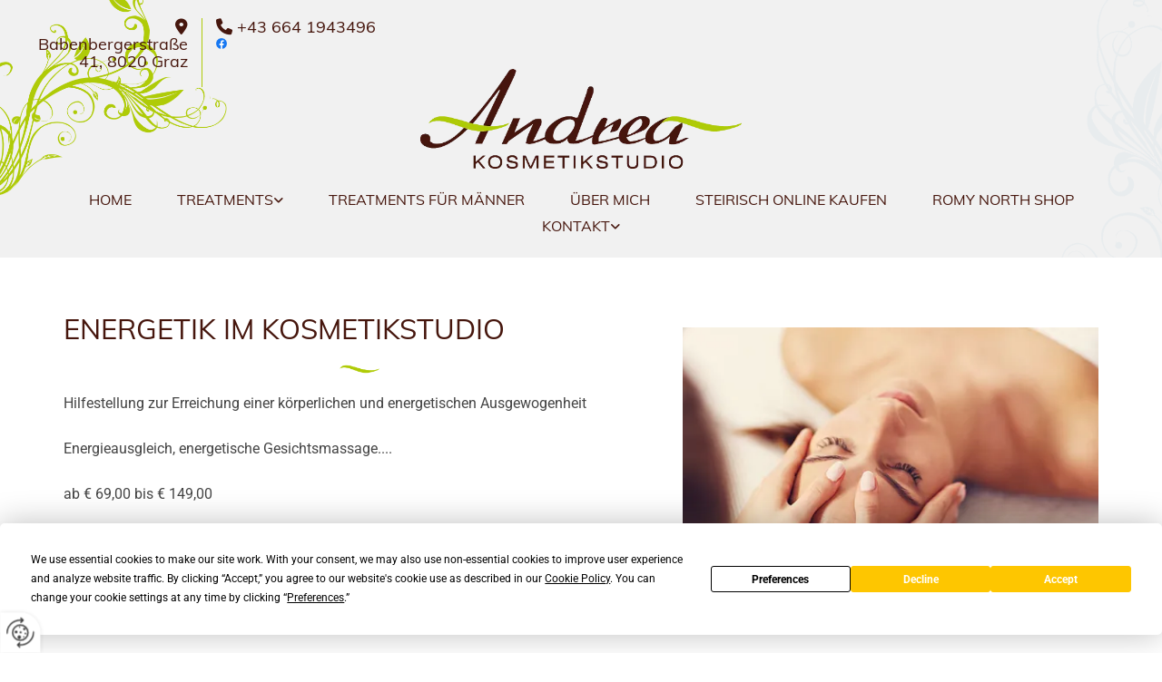

--- FILE ---
content_type: text/html; charset=UTF-8
request_url: https://www.ks-andrea.at/treatments/energetik
body_size: 6852
content:
<!DOCTYPE html> <html lang="de" data-currency="USD" data-lang="de" data-countrycode="de_DE" data-rHash="db5569cb0ceea481c9c118d35dbc0a14" dir="auto"> <head> <meta charset="UTF-8"/> <title>Energetik</title><meta name="keywords" content="Energetik, Kosmetikstudio"><meta name="description" content="Hilfestellung zur Erreichung einer körperlichen und energetischen Ausgewogenheit Energieausgleich, energetische Gesichtsmassage auf Anfrage."><meta property="og:type" content="website"><meta property="og:title" content="Energetik"><meta property="og:url" content="https://www.ks-andrea.at/treatments/energetik"><meta property="og:description" content="Hilfestellung zur Erreichung einer körperlichen und energetischen Ausgewogenheit Energieausgleich, energetische Gesichtsmassage auf Anfrage."><meta property="og:image" content="https://www.ks-andrea.at"><link rel='canonical' href='https://www.ks-andrea.at/treatments/energetik'/><meta name="viewport" content="width=device-width, initial-scale=1"> <style>.row.rowvideobg .termly-blocked-content { display: none !important; } .module.video .termly-blocked-content { width: 100% !important; } </style> <script>function onTermlyLoaded() { Termly.on("consent", (data) => { setTimeout(() => { window._monoLoader.initLibs(); const u = Object.entries(Termly.getConsentState()).some(([k, v]) => k === "performance" && v === true); if (u) { let e = document.querySelectorAll("iframe.monovideobg"); e.forEach((e) => { let o = e.getAttribute("data-src") || e.src; e.src = o + "&autoplay=1&mute=1&volume=0"; e.style.display = "block"; e.style.opacity = "1"; }); } }, 100); }); }</script> <script type="text/javascript" src="https://app.termly.io/resource-blocker/d110aae6-7f84-476a-ba7b-b20bf2352c0c?autoBlock=on" onload="onTermlyLoaded()"></script> <link rel='shortcut icon' type='image/x-icon' href='/uploads/rOX5bVE5/favicon.ico'/><link rel="preload" href="https://css-fonts.eu.extra-cdn.com/css?family=Roboto:300,500&display=swap" as="style"><link href="https://css-fonts.eu.extra-cdn.com/css?family=Roboto:300,500&display=swap" rel="stylesheet"><link rel="stylesheet" href="https://site-assets.cdnmns.com/108ab34d214b6bd35fa24bb0b75a9731/css/grids.css?1768316274365"><link rel="stylesheet" href="https://site-assets.cdnmns.com/108ab34d214b6bd35fa24bb0b75a9731/css/hcaptcha.css?1768316274365"><link rel="stylesheet" href="/assets/user-style.css?1755773947"><link rel="stylesheet" id="style_site" href="/assets/sitestyle.css?1755773947"><link rel="stylesheet" href="https://site-assets.cdnmns.com/108ab34d214b6bd35fa24bb0b75a9731/css/external-libs.css?1768316274365"><!--[if lt IE 9]><script src="https://site-assets.cdnmns.com/108ab34d214b6bd35fa24bb0b75a9731/js/html5shiv.js"></script><script src="https://site-assets.cdnmns.com/108ab34d214b6bd35fa24bb0b75a9731/js/respond.js"></script><![endif]--><script>if ('serviceWorker' in navigator){navigator.serviceWorker.getRegistrations().then(function(registrations) { for(registration in registrations) { registration.unregister(); }}); }</script><link rel="preconnect" href="https://site-assets.cdnmns.com/" crossorigin><link rel="preconnect" href="https://fonts.prod.extra-cdn.com/" crossorigin><style> #infobar { bottom: 0; top: inherit; } </style> <meta name="google-site-verification" content="MAF4HfK-0z_kJR8k5vCKyr6LVgeCzga_YvATEOK-AIs"/> <script> window.dataLayer = window.dataLayer || []; dataLayer.push({ 'envelopeID': '1183187', 'industry': '', 'customer_ua_accountID': '', 'envelopeHostname': 'www.ks-andrea.at', 'SID': '872210', 'cms': 'm' }); </script> <script> (function(w,d,s,l,i){w[l]=w[l]||[];w[l].push({ 'gtm.start': new Date().getTime(),event:'gtm.js'}); var f=d.getElementsByTagName(s)[0], j=d.createElement(s),dl=l!='dataLayer'?'&l='+l:''; j.async=true;j.src= 'https://sgtm.herold.at/gtm.js?id='+i+dl; f.parentNode.append(j,f); }) (window,document,'script','dataLayer','GTM-5M4VVMZ8'); </script> <script src='https://site-assets.cdnmns.com/108ab34d214b6bd35fa24bb0b75a9731/js/reseller/herold/herold_tracker.js'></script> <script>window.ASSETSURL='https://site-assets.cdnmns.com/108ab34d214b6bd35fa24bb0b75a9731';</script></head> <body id="p5943" data-dateformat='d/m/Y' data-socialoptin="true" data-req="socialoptin,lazyload,quicklink"> <button type="button" id="consent-banner-prefs-button" aria-label="renew-consent" onclick="displayPreferenceModal();" style="display: block;"></button> <style> button#consent-banner-prefs-button { display: none; background-color: #fff; background-image: url(/assets/css/img/herold/2ed59759c0.svg); background-size: 44px; background-repeat: no-repeat; background-position: 50%; border: none; box-sizing: border-box; cursor: pointer; padding: 9px 9px 7px 7px; outline: none; width: 64px; height: 64px; border-top-right-radius: 50%; box-shadow: 0 0 6.86px 0 rgba(0,0,0,.10196078431372549); position: fixed; bottom: 0; left: 0; z-index: 9999999; transform: scale(.7); transform-origin: bottom left; transition: all .3s ease; } button#consent-banner-prefs-button:hover { transform: scale(1); } </style> <div id="r5001" class="row designRow"> <div class="container container-fluid"><div class="col col-sm-12"> <header><div id="r5000" class="row "> <div class="container container-fluid colsStack"><div id="c2459" class="col col col-md-3 col-lg-2 col-sm-6 hidden-sm"><div id="m2560" class="module text"><p class="custom1" style="text-align: right;"><span><span class="iconfont"><span class="iconfont"></span></span></span> Babenbergerstraße 41, 8020 Graz<br><br></p></div> </div> <div id="c3887" class="col col-md-3 col-lg-2 col-sm-12"><div id="m2426" class="module text"><p class="custom1" style="text-align: left;"><span><span class="iconfont"></span></span>&nbsp;<a data-global="phone"  href="tel:+436641943496" data-track-event="click" data-track-action="phone_link">+43 664 1943496</a><a data-global="phone"  href="tel:+436641943496" data-track-event="click" data-track-action="phone_link"></a></p></div> <a href="https://www.facebook.com/Kosmetikstudio-Andrea-661183397228148/" target="_blank" rel="noopener" title="" aria-label="" class="imageModuleWrap" id="w_m2656" data-track-event="click" data-track-action="link_clicked"> <img src="[data-uri]" alt="" data-author="" width="530" height="530" fetchpriority="high"/> <noscript data-lazyload-src="/uploads/5KW542HG/320x0_320x0/f_logo_RGB-Blue_250.png" data-lazyload-id="m2656" data-lazyload-class="module image hidden-sm" data-lazyload-alt="" data-req="" data-settings="enablehover=false,showelement=none,hovertransition=slowFadeIn"> <img id="m2656" class="module image hidden-sm" src="/uploads/5KW542HG/320x0_320x0/f_logo_RGB-Blue_250.png" alt="" width="530" height="530" data-author="" fetchpriority="high"/> </noscript> </a> </div> <div id="c5000" class="col col-lg-12 col-md-12 col-sm-12"><a href="/"  title="" aria-label="" class="imageModuleWrap" id="w_m2819" data-track-event="click" data-track-action="internal_link_clicked"> <img src="[data-uri]" alt="company logo" data-author="" width="600" height="187" fetchpriority="high"/> <noscript data-lazyload-src="/uploads/fsfEhINo/600x0_600x0/Logo.png" data-lazyload-id="m2819" data-lazyload-class="module image" data-lazyload-alt="company logo" data-req="" data-settings="enablehover=false,showelement=none,hovertransition=slowFadeIn"> <img id="m2819" class="module image" src="/uploads/fsfEhINo/600x0_600x0/Logo.png" alt="company logo" width="600" height="187" data-author="" fetchpriority="high"/> </noscript> </a> </div> <div id="c4354" class="col col-sm-2 col-md-12 col-lg-12 flexCol"><div id="m4218" class="module autospacer"></div> <div id="m4149" class="module autospacer"></div> </div> <div id="c3429" class="col col-md-12 col-lg-12 col-sm-12"><nav id="m5000" class="module nav" data-settings="vertical=false,direction=right,push=true,activeParent=false,verticalNav-sm=true,verticalNav-lg=false" aria-label="Navigation" tabindex="-1"> <ul class="navContainer"><li class=""> <a href="/" data-track-event="click" data-track-action="internal_link_clicked">Home</a> </li><li class=" hidden-lg hidden-md hidden-sm"> <a href="/datenschutzerklaerung" data-track-event="click" data-track-action="internal_link_clicked">Datenschutzerklärung</a> </li><li class=""> <a rel="nofollow noopener" href="/treatments/vinoble-treatments" data-track-event="click" data-track-action="internal_link_clicked">Treatments</a> <ul><li class=""> <a href="/treatments/vinoble-treatments" data-track-event="click" data-track-action="internal_link_clicked">Vinoble® Treatments</a> </li><li class=""> <a href="/treatments/gesichtsbehandlungen" data-track-event="click" data-track-action="internal_link_clicked">Gesichtsbehandlungen</a> </li><li class=""> <a href="/treatments/koerper-haende-fuesse" data-track-event="click" data-track-action="internal_link_clicked">Körper-Hände-Füße</a> </li><li class=""> <a href="/treatments/haarentfernung" data-track-event="click" data-track-action="internal_link_clicked">Haarentfernung</a> </li><li class=""> <a href="/treatments/wellness-packages" data-track-event="click" data-track-action="internal_link_clicked">WELLNESS-PACKAGES</a> </li><li class=" active"> <a href="/treatments/energetik" data-track-event="click" data-track-action="internal_link_clicked">Energetik</a> </li><li class=""> <a href="/treatments/airbrush" data-track-event="click" data-track-action="internal_link_clicked">Airbrush</a> </li></ul> </li><li class=""> <a href="/treatments-fuer-maenner" data-track-event="click" data-track-action="internal_link_clicked">Treatments für Männer</a> </li><li class=""> <a href="/ueber-mich" data-track-event="click" data-track-action="internal_link_clicked">Über mich</a> </li><li class=""> <a href="/steirisch-online-kaufen" data-track-event="click" data-track-action="internal_link_clicked">steirisch online kaufen</a> </li><li class=""> <a target="_blank" rel="nofollow noopener" href="https://shop.romynorth.com/" data-track-event="click" data-track-action="link_clicked">Romy North Shop</a> </li><li class=""> <a href="/kontakt" data-track-event="click" data-track-action="internal_link_clicked">Kontakt</a> <ul><li class=""> <a target="_blank" rel="nofollow noopener" href="https://www.herold.at/bewertungen/bewerten/Dmpdr/andrea-kosmetikstudio-andrea-sch%C3%B6ggl/" data-track-event="click" data-track-action="link_clicked">auf herold.at bewerten</a> </li></ul> </li><li class=" hidden-lg hidden-md hidden-sm"> <a href="/impressum" data-track-event="click" data-track-action="internal_link_clicked">Impressum</a> </li><li class=" hidden-lg hidden-md hidden-sm"> <a href="/datenschutzerklaerung-old-api" data-track-event="click" data-track-action="internal_link_clicked">Datenschutzerklärung-old-api</a> </li><li class=" hidden-lg hidden-md hidden-sm"> <a href="/datenschutzerklaerung-old-api-cm" data-track-event="click" data-track-action="internal_link_clicked">Datenschutzerklärung-old-api-cm</a> </li></ul> </nav></div> </div> </div> </header><div id="r5002" role="main" class="row designRow"> <div class="container container-fluid"><div class="col col-sm-12"><div id="r3345" class="row "> <div class="container container-fixed colsStack"><div id="c4821" class="col col-sm-12 col-lg-7 col-md-8"><div id="m3885" class="module text"><h1 class="headline">Energetik im Kosmetikstudio</h1></div> <div class="imageModuleWrap" id="w_m1112"> <img src="[data-uri]" alt="Blatt" data-author="" width="500" height="117" fetchpriority="high"/> <noscript data-lazyload-src="/uploads/JuQyAF1s/320x0_320x0/Blatt.png" data-lazyload-id="m1112" data-lazyload-class="module image" data-lazyload-alt="Blatt" data-req="" data-settings="enablehover=false,showelement=none,hovertransition=slowFadeIn"> <img id="m1112" class="module image" src="/uploads/JuQyAF1s/320x0_320x0/Blatt.png" alt="Blatt" width="500" height="117" data-author="" fetchpriority="high"/> </noscript> </div><div id="m3746" class="module text"><p class="bodytext">Hilfestellung zur Erreichung einer körperlichen und energetischen Ausgewogenheit<br><br>Energieausgleich, energetische Gesichtsmassage....<br><br>ab € 69,00 bis € 149,00</p></div> <a id="m4744" class="module button" href="mailto:andrea.schoeggl59@icloud.com?subject=Termin%20vereinbaren&amp;body=Bitte%20geben%20Sie%20Namen,%20Wunschbehandlung,%20Wunschtermin%20und%20Telefonnummer%20bekannt%20.Wir%20rufen%20Sie%20zurück."  title="" role="button" data-track-event="click" data-track-action="email_link"> <i class="buttonIcon fa fa-angle-double-right " aria-hidden="true"></i> <span class="buttonLabel labelRight">Termin vereinbaren</span> </a></div> <div id="c2782" class="col col-lg-5 col-md-4 col-sm-12 flexCol"><div id="m2565" class="module autospacer"></div> <div class="flexWrap"> <div class="imageModuleWrap" id="w_m2699"> <img src="[data-uri]" alt="Energetik" data-author="" width="1000" height="667" fetchpriority="high"/> <noscript data-lazyload-src="/uploads/TmqUvIyF/768x0_480x0/energetik.jpg" data-lazyload-id="m2699" data-lazyload-class="module image" data-lazyload-alt="Energetik" data-req="" data-settings="enablehover=false,showelement=none,hovertransition=slowFadeIn"> <img id="m2699" class="module image" src="/uploads/TmqUvIyF/768x0_480x0/energetik.jpg" alt="Energetik" width="1000" height="667" data-author="" fetchpriority="high"/> </noscript> </div></div> <div id="m1440" class="module autospacer"></div> </div> <div id="c2981" class="col col-lg-12 col-md-12 col-sm-12"><div id="m1634" class="module text"><p class="custom3" style="text-align: left;">Access Consciousness Face Lift</p><p class="bodytext">Access Energetic Facelift ist ein erstaunlicher Prozess, der die Alterserscheinungen des Gesichts aufheben und ähnliche Wirkungen auf den ganzen Körper kreieren kann.<br>Sanfte, beruhigende, wohltuende, nährende Berührungen des Gesichts, des Halses und des Bewusstseins.<br>Stress, Anspannung, Wut, Ärger, Angst, Unsicherheit, Sorgen…etc. wirken sich auf unser Aussehen aus. <br>All of life comes to me with ease, joy and glory</p><p class="bodytext">&nbsp;</p><p class="bodytext"><span style="font-weight: bold;">Preis pro Einheit: 110 €&nbsp;</span></p><p class="bodytext"><span style="font-weight: bold;">Dauer ca. 50 Minuten</span></p><p class="bodytext">&nbsp;</p></div> </div> </div> </div> </div> </div> </div> <footer><div id="r1074" class="row "> <div class="container container-fixed"><div class="col col col-sm-12 col-lg-1 col-md-12 hidden-md hidden-sm"></div> <div id="c1785" class="col col-sm-12 col-md-3 col-lg-3"><div id="m3477" class="module text"><p class="preamble">Adresse</p></div> <div id="m1028" class="module text"><p class="bodytext"><span style="font-weight: bold;"></span>ANDREA KOSMETIKSTUDIO - Andrea Schöggl</p><p class="footertext">Babenbergerstraße 41</p><p class="footertext">8020&nbsp;Graz</p><p class="footertext">Tel.:&nbsp;<a data-global="phone"  href="tel:+436641943496" data-track-event="click" data-track-action="phone_link">+43 664 1943496</a></p><p class="footertext">E-Mail:&nbsp;<a href="mailto:andrea.schoeggl59@icloud.com" data-track-event="click" data-track-action="email_link">andrea.schoeggl59@icloud.com</a><a href="mailto:andrea.schoeggl59@icloud.com" data-track-event="click" data-track-action="email_link"></a></p></div> </div> <div id="c4692" class="col col-sm-12 col-md-6 col-lg-4"><div id="m4672" class="module map osmap" data-url="?dm=m4672" data-req="mapbox-gl,leaflet,osmap"> <div class="map-container cookieconsent-optin-marketing" aria-label="Babenbergerstraße 41 8020 Graz AT" data-address="Babenbergerstraße 41 8020 Graz AT" data-zoom="16"></div> </div> </div> <div id="c3299" class="col col-md-3 col-lg-3 col-sm-12"><div id="m2300" class="module text"><p class="preamble">Öffnungszeiten</p></div> <div class="module openinghours2" id="m3517"> <p class="day clear footertext"> <span class="dayLabel">Donnerstag</span> <span class="ranges"> <span>10:00 - 18:00</span> </span> </p> <p class="day clear footertext"> <span class="dayLabel">Freitag</span> <span class="ranges"> <span>10:30 - 17:30</span> </span> </p> <p class="subtitle specialDayTitle"></p> </div> <div id="m3285" class="module text"><p class="footertext">Montag und Dienstag nach Vereinbarung</p></div> <a href="https://www.facebook.com/Kosmetikstudio-Andrea-661183397228148/" target="_blank" rel="noopener" title="" aria-label="" class="imageModuleWrap" id="w_m3145" data-track-event="click" data-track-action="link_clicked"> <img src="[data-uri]" alt="Facebook Logo" data-author="" width="530" height="530" fetchpriority="high"/> <noscript data-lazyload-src="/uploads/5KW542HG/320x0_320x0/f_logo_RGB-Blue_250.png" data-lazyload-id="m3145" data-lazyload-class="module image" data-lazyload-alt="Facebook Logo" data-req="" data-settings="enablehover=false,showelement=none,hovertransition=slowFadeIn"> <img id="m3145" class="module image" src="/uploads/5KW542HG/320x0_320x0/f_logo_RGB-Blue_250.png" alt="Facebook Logo" width="530" height="530" data-author="" fetchpriority="high"/> </noscript> </a> </div> <div id="c1854" class="col col-sm-12 col-md-12 col-lg-12"><div id="m6895" class="module text"><p style="text-align: center;"><a href="/impressum" data-track-event="click" data-track-action="internal_link_clicked">Impressum</a> | <a href="/datenschutzerklaerung" data-track-event="click" data-track-action="internal_link_clicked">Datenschutzerklärung</a>&nbsp;|&nbsp;<a href="/kontakt" data-track-event="click" data-track-action="internal_link_clicked">Kontakt</a></p></div> </div> </div> </div> </footer> <!-- Hardcoded border-top-width: 0px; and HEROLD are aware of this hacky fix --> <div class="row brandfooter noPadding" style="border-top-width: 0px;"> <div class="container container-fixed"> <div class="brandTextAlternativeContainer" style="justify-content: space-between;width: 100%;"> <a href='https://www.herold.at/marketing/websites/' target="_blank" rel="noopener" data-track-event="click" data-track-action="link_clicked"> <span class="brandingText" style="padding-right:10px" onmouseover="this.style.textDecoration='underline'" onmouseout="this.style.textDecoration='none'">Website erstellt von HEROLD</span> </a> <a href="https://www.herold.at/marketing/" target="_blank" rel="noopener" data-track-event="click" data-track-action="link_clicked"> <img src="https://site-assets.cdnmns.com/108ab34d214b6bd35fa24bb0b75a9731/css/img/herold/logo.png" alt="Online Marketing von HEROLD"/> </a> </div> </div> </div></div> </div> </div> <a href='#' data-req="scrollTop" class='scrollIcon hidden bottom_right' aria-label="Zum Anfang der Seite gehen" data-track-event="click" data-track-action="internal_link_clicked"> <span></span> </a><script async nomodule src="https://site-assets.cdnmns.com/108ab34d214b6bd35fa24bb0b75a9731/js/loader-polyfills.js?1768316274365"></script><script async src="https://site-assets.cdnmns.com/108ab34d214b6bd35fa24bb0b75a9731/js/loader.js?1768316274365"></script><script type='application/ld+json'>{"@context":"http://schema.org","@type":"LocalBusiness","@id":"https://www.ks-andrea.at/#global_business","name":"ANDREA KOSMETIKSTUDIO - Andrea Sch\u00f6ggl","address":{"@type":"PostalAddress","streetAddress":"Babenbergerstra\u00dfe 41","addressLocality":"Graz","addressRegion":"","postalCode":"8020","addressCountry":"AT"},"email":"andrea.schoeggl59@icloud.com","telephone":"+43 664 1943496","description":"Nach jahrelanger Berufserfahrung im medizinischen Bereich bin ich mit Beauty, \u00c4sthetik und ganzheitlichen Methodenbestens vertraut. In meinem gepflegten und geschmackvoll eingerichteten Kosmetikstudio biete ich Ihnen eingehende undganzheitliche Beratung in ruhiger Atmosph\u00e4re. Ich nehme mir viel Zeit f\u00fcr Sie und Ihre W\u00fcnsche und lege gro\u00dfen Wert aufAchtsamkeit. Ob Hautprobleme, der Wunsch nach Verj\u00fcngung oder nach Wohlbefinden \u2013 ich arbeite mit ganzheitlichenMethoden, damit Sie mein Studio nach der Behandlung sichtlich entspannt verlassen.","latitude":"47.07506","longitude":"15.41958","url":"https://www.ks-andrea.at","openingHoursSpecification":[{"@type":"OpeningHoursSpecification","dayOfWeek":"http://schema.org/Thursday","opens":"10:00","closes":"18:00"},{"@type":"OpeningHoursSpecification","dayOfWeek":"http://schema.org/Friday","opens":"10:30","closes":"17:30"}]}</script><!-- Mono global site tag (gtag.js) - Google Analytics --> <script async src='https://www.googletagmanager.com/gtag/js?id=G-DSBJCLST67'></script> <script> window.dataLayer = window.dataLayer || []; function gtag(){dataLayer.push(arguments);} gtag('js', new Date()); gtag('config', 'G-DSBJCLST67', { 'anonymize_ip': true, 'send_page_view': false, 'custom_map': {'dimension1': 'monoSiteId', 'dimension2': 'monoRendering'} }); gtag('event', 'monoAction', { 'monoSiteId': '1183187', 'monoRendering': 'website'}); gtag('event', 'page_view', { 'monoSiteId': '1183187', 'monoRendering': 'website'}); var _mtr = _mtr || []; _mtr.push(['addTracker', function (action) { gtag('event', action, { 'send_to': 'G-DSBJCLST67', 'event_label': 'monoAction', 'monoSiteId': '1183187', 'monoRendering': 'website' }); }]); _mtr.push(['addRawTracker', function() { gtag.apply(gtag,arguments); }]); </script> </body> </html>

--- FILE ---
content_type: text/css
request_url: https://www.ks-andrea.at/assets/sitestyle.css?1768316274365
body_size: 6004
content:
.headline { font-size:31px; line-height:1.2em; letter-spacing:0em; margin-bottom:20px; color:rgb(70, 22, 13); text-transform:uppercase; font-family:Muli; font-weight:400;} .headline a:hover { text-decoration:underline;} nav { text-align:center;} nav > ul li > a { color:rgb(70, 22, 13); font-family:Muli; font-weight:400;} nav:before { font-size:30px; color:rgb(70, 22, 13);} nav > ul > li > ul a { font-size:14px; color:rgb(82, 25, 16);} nav > ul li > a:hover { color:rgb(175, 203, 8);} nav > ul li a { padding-top:5px; padding-right:0px; padding-bottom:5px; padding-left:0px; margin-top:0px; margin-right:25px; margin-left:25px; text-transform:uppercase; text-align:center;} nav > ul > li > ul li a { background-color:rgb(241, 241, 241); border-color:transparent; margin-bottom:0px; border-bottom-width:0px; padding-left:10px; padding-right:10px; padding-top:10px; padding-bottom:10px; margin-left:20px; border-left-width:1px;} nav.opened-menu > ul { background-color:rgb(255, 255, 255);} nav > ul .closeBtn { color:rgb(204, 204, 204);} nav > ul li.active > a { color:rgb(175, 203, 8);} nav > ul > li > ul li.active > a { color:rgb(175, 203, 8); border-color:rgb(70, 22, 13);} nav > ul > li > ul li a:hover { border-color:rgb(82, 25, 16);} .subtitle { font-size:23px; line-height:1.2em; letter-spacing:0em; margin-bottom:20px; font-family:Muli; font-weight:300; text-transform:uppercase; text-align:center; color:rgb(70, 22, 13);} .preamble { font-size:20px; line-height:1.5em; letter-spacing:0em; margin-bottom:5px; color:rgb(70, 22, 13); font-family:Muli; text-transform:uppercase; font-weight:400;} .bodytext { line-height:1.6em; margin-bottom:5px; font-size:16px;} .bodytext a { color:rgb(70, 22, 13);} .bodytext a:hover { color:rgb(175, 203, 8);} .smalltext { line-height:1.2em; letter-spacing:0em; font-size:11px; margin-bottom:5px;} body { color:rgb(69, 69, 69); font-size:16px; font-family:Roboto; line-height:1.2em; font-weight:400; background-color:rgb(255, 255, 255);} body a { text-decoration:none; color:rgb(175, 203, 8);} body a:hover { color:rgb(70, 22, 13);} .button { margin-bottom:40px; border-radius:3px; font-weight:400; color:rgb(255, 255, 255); background-color:rgb(175, 203, 8); padding-top:12px; padding-right:25px; padding-bottom:13px; padding-left:25px; border-top-width:1px; border-left-width:1px; border-bottom-width:1px; border-right-width:1px; font-family:Muli; text-align:center; border-color:rgb(70, 22, 13); border-top-left-radius:100px; border-top-right-radius:100px; border-bottom-right-radius:100px; border-bottom-left-radius:100px;} .button:hover { background-color:rgb(70, 22, 13); color:rgb(255, 255, 255); border-color:rgb(175, 203, 8);} .button .buttonIcon.fa { margin-right:10px;} .form { margin-bottom:40px; padding-top:0px; padding-right:0px; padding-bottom:0px; padding-left:0px;} .form label { padding-bottom:0px; margin-bottom:10px; line-height:1.2em; color:rgb(255, 255, 255);} .form input[type=text],.form textarea,.form select { border-radius:3px; border-color:rgb(204, 204, 204); color:rgb(69, 69, 69); font-size:14px; padding-top:10px; padding-right:10px; padding-bottom:10px; padding-left:10px; margin-top:0px; margin-right:0px; margin-bottom:20px; margin-left:0px; background-color:rgb(255, 255, 255); border-top-width:1px; border-left-width:1px; border-bottom-width:1px; border-right-width:1px;} .form input[type=submit] { margin-top:20px; margin-bottom:0px; background-color:rgb(70, 22, 13);} .form .optins span>a.optinLink:hover { color:rgb(255, 255, 255);} .form .optins label>a.optinLink { color:rgb(255, 255, 255);} .form input[type=checkbox]+span,.form input[type=radio]+span,.form .form_option input[type=checkbox]+label:not([class*="optin"]) { line-height:1.6em; margin-left:10px; margin-bottom:20px; margin-right:20px;} .text { margin-bottom:40px; padding-top:0px; padding-right:0px; padding-bottom:0px; padding-left:0px;} .image { margin-bottom:40px; padding-top:0px; padding-right:0px; padding-bottom:0px; padding-left:0px;} .map { margin-bottom:40px;} .gallery { margin-bottom:40px;} .row { padding-top:60px; padding-right:30px; padding-bottom:20px; padding-left:30px; background-color:rgb(255, 255, 255);} .col { margin-bottom:0px; padding-left:15px; padding-right:15px; margin-top:0px; padding-bottom:0px;} .custom1 { color:rgb(70, 22, 13); font-family:Muli; font-size:18px;} .custom1 a { color:rgb(70, 22, 13);} .custom1 a:hover { color:rgb(175, 203, 8);} .custom2 { color:rgb(70, 22, 13); font-family:Muli; font-size:21px; font-weight:800; line-height:1.30em;} .custom4 {} .custom5 { color:rgb(70, 22, 13); font-size:20px; font-family:Muli; line-height:1.50em; text-align:center;} .custom3 { color:rgb(175, 203, 8); font-size:20px; font-family:Muli; line-height:1.50em; margin-bottom:5px; text-align:center;} .smallsubtitle { font-size:20px; line-height:1.2em; margin-bottom:5px;} .spottext { font-size:65px; color:rgb(255, 255, 255); line-height:1.30em; text-align:center; margin-bottom:0px; font-family:Helvetica; text-transform:uppercase; font-weight:400;} .spottext a { color:rgb(255, 255, 255);} .spottext a:hover { color:rgb(255, 255, 255);} .footertext { font-size:13px; line-height:1.6em; margin-bottom:0px;} .companyname { font-size:22px; text-align:left; line-height:1.2em;} .companyname a { color:rgb(69, 69, 69);} .companyname a:hover { color:rgb(69, 69, 69);} .smallspottext { line-height:1.5em; color:rgb(255, 255, 255); text-align:center; font-size:20px; margin-bottom:5px;} .smallspottext a { color:rgb(255, 255, 255);} .smallspottext a:hover { color:rgb(255, 255, 255);} .locale { text-align:right;} .locale ul li a { transition:all 0.25s ease-in 0s; color:rgb(241, 241, 241); font-size:14px;} .locale ul li { background-color:rgb(69, 69, 69); padding-top:5px; padding-right:15px; padding-bottom:5px; padding-left:15px;} .locale ul li:hover { background-color:rgb(113, 113, 113);} .locale ul li a:hover { color:rgb(255, 255, 255);} .locale ul li.active a { color:rgb(255, 255, 255);} .button2 { font-size:18px; border-width:2px; line-height:1em; margin-bottom:40px; border-radius:3px; color:rgb(255, 255, 255); display:table; margin-left:auto; margin-right:auto; padding-top:19px; padding-right:30px; padding-bottom:20px; padding-left:30px; border-top-width:1px; border-right-width:1px; border-bottom-width:1px; border-left-width:1px; border-color:rgb(255, 255, 255);} .button2:hover { color:rgb(241, 241, 241); border-color:rgb(241, 241, 241);} .button2 .buttonIcon.fa { margin-right:10px;} .divider { border-top-width:1px; border-color:rgb(204, 204, 204); width:100%; display:table; margin-left:auto; margin-right:auto;} .singlePost .divider { margin-bottom:40px;} .socialmedia { text-align:right; font-size:19px;} .socialmedia li { margin-left:0px; margin-bottom:10px; margin-right:10px;} .paymenticons li { padding-bottom:0px; margin-bottom:10px; margin-left:0px; padding-left:0px; margin-right:10px;} .paymenticons { text-align:left;} .linklist { padding-bottom:0px; padding-left:0px; margin-bottom:40px; margin-top:0px;} .linklist a { margin-bottom:1px; background-color:rgb(241, 241, 241); padding-top:10px; padding-right:10px; padding-bottom:10px; padding-left:10px;} .linklist a:hover { background-color:rgb(241, 241, 241);} .breadcrumb li a { margin-bottom:10px; margin-left:10px; margin-right:10px;} .cart { display:table; margin-left:auto; margin-right:0; margin-bottom:0px;} .cart .cartBtn { color:rgb(255, 255, 255); font-size:20px;} .cart .cartAmount { font-size:12px; color:rgb(255, 255, 255); background-color:rgb(175, 203, 8); width:16px; height:16px; margin-left:-5px; border-top-left-radius:100px; border-top-right-radius:100px; border-bottom-right-radius:100px; border-bottom-left-radius:100px; margin-top:-8px;} .cart .checkoutBtn { margin-bottom:0px;} .cart .title { margin-bottom:20px;} .cart .subTotalText { margin-top:0px;} .cart .subTotal { margin-bottom:10px; margin-top:5px;} .cart .cartContents { background-color:rgb(241, 241, 241);} .cart .divider { margin-bottom:10px;} .search { display:table; margin-left:auto; margin-right:0;} .search .searchicon { color:rgb(255, 255, 255); width:16px; height:16px; border-top-left-radius:100px; border-top-right-radius:100px; border-bottom-right-radius:100px; border-bottom-left-radius:100px; font-size:16px; margin-bottom:0px;} .review { margin-bottom:40px; background-color:rgb(241, 241, 241); padding-top:20px; padding-right:20px; padding-bottom:20px; padding-left:20px;} .review .reviewName { text-align:center; margin-bottom:5px;} .review .reviewDescription { text-align:center;} .review .reviewRating { text-align:center;} .review .reviewRating .star { margin-right:2px; margin-left:2px;} .review .authorDate { text-align:center;} .html { margin-bottom:40px;} .blog .details { padding-top:0px; margin-top:15px; margin-bottom:20px;} .blog .readMore { margin-top:20px; margin-bottom:40px;} .catalog { margin-bottom:40px;} .catalog .productText { padding-top:10px;} .catalog .visualTag { text-align:center; text-transform:uppercase; padding-top:7px; padding-right:7px; padding-bottom:7px; padding-left:7px;} .emailshare a { margin-bottom:20px;} .openinghours .specialDayTitle { margin-top:20px;} .openinghours { margin-bottom:40px;} .openinghours .dayLabel { color:rgb(69, 69, 69); font-family:Muli;} .openinghours .ranges { color:rgb(69, 69, 69); font-family:Muli;} .offers { margin-bottom:40px; background-color:rgb(241, 241, 241); padding-top:20px; padding-right:20px; padding-bottom:20px; padding-left:20px;} .offers .button { margin-bottom:0px; margin-top:20px; display:table; margin-left:auto; margin-right:auto;} .offers .offerName { text-align:center;} .offers .offerDescription { text-align:center;} .offers .offerPrice { text-align:center;} .offers .validFrom { text-align:center;} .offers .validThrough { text-align:center;} .list { margin-bottom:40px;} .list .listIcon { font-size:21px; width:30px; height:30px; margin-right:10px;} .video { margin-bottom:40px;} .singleProduct .addBtn { padding-top:13px;} .singleProduct .gallery .visualTag { text-align:center; font-size:21px; text-transform:uppercase; padding-top:10px; padding-right:10px; padding-bottom:10px; padding-left:10px;} .singleProduct .divider { margin-bottom:20px; margin-top:0px;} .pricelist { margin-bottom:40px;} .pricelist li { margin-bottom:20px;} .pricelist .item { font-size:15px; font-family:Muli; color:rgb(69, 69, 69); line-height:0em;} .item { font-weight:400;} .itemprice { font-weight:400;} .pricelist .itemprice { font-size:15px; line-height:1.20em;} .pricelist .listTitle { font-size:18px; margin-bottom:5px;} .pricelist .itemdescription { font-size:12px;} .checkout .divider { margin-bottom:20px;} .checkout .descriptivetext { padding-bottom:20px;} .checkout .infolabel { padding-bottom:10px;} .verticalnav { margin-bottom:40px;} .verticalnav > li > a { color:rgb(175, 203, 8); margin-bottom:10px;} .verticalnav > li > a:hover { color:rgb(70, 22, 13);} nav > li.active > a { color:rgb(70, 22, 13);} .verticalnav > li > ul a { color:rgb(175, 203, 8);} .verticalnav > li > ul a:hover { color:rgb(70, 22, 13);} .verticalnav > li > ul li.active > a { color:rgb(70, 22, 13);} .verticalnav > li > ul li a { margin-bottom:10px;} .singlePost .blogShare { margin-bottom:40px;} .imagelist { margin-bottom:40px;} .facebookpage { margin-bottom:40px;} .instagramembed { margin-bottom:40px;} .googleplusone { margin-bottom:40px;} .openinghours2 { margin-bottom:40px;} .shopfilter .shop_filter { background-color:rgb(241, 241, 241);} .shopfilter .filter_label { color:rgb(69, 69, 69);} .shopfilter label { color:rgb(69, 69, 69);} .shopfilter .price-text { color:rgb(69, 69, 69);} .shopfilter .clearSelection { color:rgb(69, 69, 69);} .shopfilter .ui-slider { background-color:rgb(175, 203, 8);} .shopfilter .ui-slider-range { background-color:rgb(204, 204, 204);} .shopfilter .ui-slider-handle { background-color:rgb(255, 255, 255); border-color:rgb(204, 204, 204);} .scrollIcon { background-color:rgb(175, 203, 8); border-top-left-radius:200px; border-top-right-radius:0px; border-bottom-right-radius:200px; border-bottom-left-radius:0px; border-color:rgb(70, 22, 13); border-top-width:1px; border-right-width:1px; border-bottom-width:1px; border-left-width:1px;} .scrollIcon span:before { color:rgb(255, 255, 255);} .scrollIcon:hover { background-color:rgb(70, 22, 13);} .brandfooter { font-size:13px; margin-top:17px; margin-bottom:0px;} .lightsubtitle { color:rgb(255, 255, 255); text-align:center; font-family:Muli; line-height:1.30em; font-size:45px;} .lightsubtitle a { color:rgb(255, 255, 255);} .lightbodytext { line-height:1.6em; color:rgb(255, 255, 255); margin-bottom:5px;} .lightbodytext a { color:rgb(70, 22, 13);} .lightpreamble { color:rgb(255, 255, 255); font-size:20px; font-family:Muli; line-height:1.50em; margin-bottom:5px;} .arrow { color:rgb(175, 203, 8);} .arrow:hover { color:rgb(175, 203, 8);} @media only screen and (max-width:1199px) {nav:before { font-size:21px;} nav > ul li a { border-bottom-width:0px;} nav.opened-menu > ul { background-color:rgb(241, 241, 241); padding-top:20px; padding-right:20px; padding-bottom:20px; padding-left:20px;} nav > ul .closeBtn { color:rgb(69, 69, 69);} .custom4 {} .custom4 a {} .custom4 a:hover {} .custom1 { line-height:1.2em;} .custom1 a {} .custom1 a:hover {} .custom3 {} .custom3 a {} .custom3 a:hover {} body {} body a {} body a:hover {} .text {} .subtitle { font-size:18px;} .bodytext {} .bodytext a {} .bodytext a:hover {} .smalltext { font-size:12px;} .smalltext a {} .smalltext a:hover {} .companyname { font-size:18px;} .companyname a {} .companyname a:hover {} .footertext { font-size:12px;} .footertext a {} .footertext a:hover {} }@media only screen and (max-width:767px) {nav:before { font-size:30px;} nav.opened-menu > ul { background-color:rgb(241, 241, 241);} nav > ul li a { padding-top:10px; padding-right:10px; padding-bottom:10px; padding-left:10px; margin-left:0px;} nav > ul li a:hover { background-color:rgba(255, 255, 255, 0);} nav > ul > li > ul li a { background-color:rgba(255, 255, 255, 0); border-color:rgba(255, 255, 255, 0);} nav > ul li > a { font-size:20px;} nav > ul > li > ul a { font-size:20px;} nav > ul > li > ul li.active > a { border-color:rgba(255, 255, 255, 0);} .headline { font-size:22px;} .preamble { font-size:19px;} .text { margin-bottom:20px; padding-right:0px; padding-left:0px;} .col { padding-bottom:20px;} .row { padding-top:40px; padding-left:0px; padding-right:0px;} .form { margin-bottom:20px; padding-top:0px; padding-right:0px; padding-bottom:0px; padding-left:0px;} .form label {} .form input[type=submit] {} .form input[type=submit]:hover {} .form input[type=text],.form textarea,.form select {} .form .thankYou {} .form input[type=checkbox]+span,.form input[type=radio]+span,.form .form_option input[type=checkbox]+label:not([class*="optin"]) { margin-bottom:10px; margin-right:10px;} .gallery { margin-bottom:20px;} .map { margin-bottom:20px;} .image { margin-bottom:20px;} .button { margin-bottom:20px;} .button:hover {} .custom1 { font-size:25px; text-align:center;} .custom2 { font-size:19px;} .custom3 {} .custom3 a {} .custom3 a:hover {} .custom4 {} .custom4 a {} .custom4 a:hover {} .custom5 {} .custom5 a {} .custom5 a:hover {} .spottext { font-size:33px;} body {} body a {} body a:hover {} .locale {} .locale ul li a {} .locale ul li a:hover {} .locale ul li.active a {} .locale ul li {} .locale ul li:hover {} .locale ul li.active {} .smallsubtitle { font-size:19px;} .smallspottext { font-size:20px;} .smallspottext a {} .smallspottext a:hover {} .companyname { font-size:20px;} .companyname a {} .companyname a:hover {} .footertext {} .footertext a {} .footertext a:hover {} .button2 { margin-bottom:20px;} .button2:hover {} .socialmedia { text-align:center; font-size:22px;} .socialmedia li a { width:45px; height:45px;} .review { margin-bottom:20px;} .linklist { margin-bottom:20px;} .html { margin-bottom:20px; padding-bottom:0px; padding-top:0px;} .catalog { margin-bottom:20px;} .blog .readMore { margin-bottom:20px;} .openinghours { margin-bottom:20px;} .video { margin-bottom:20px;} .list { margin-bottom:20px;} .offers { margin-bottom:20px;} .cart .subTotalText { margin-top:5px; margin-bottom:10px;} .cart .prodPrice { margin-top:10px; margin-bottom:10px;} .pricelist { margin-bottom:20px;} .verticalnav { margin-bottom:20px;} .imagelist { margin-bottom:20px;} .facebookpage { margin-bottom:20px;} .instagramembed { margin-bottom:20px;} .googleplusone { margin-bottom:20px;} .openinghours2 { margin-bottom:20px;} .lightsubtitle { font-size:42px;} }#r5001 { padding-left:0px; padding-right:0px;} #r5001 > .container {} #r5000 { background-color:rgb(241, 241, 241); background-position:50% 0%; background-repeat:no-repeat; padding-right:15px; padding-left:15px; background-image:url(/uploads/xf0k6Mni/andrea_visiten2-1.png); background-size:cover; padding-top:20px;} #c2459 { padding-right:0px;} #m2560 { margin-bottom:0px; border-color:rgb(175, 203, 8); border-right-width:1px; padding-right:15px;} #c3887 { padding-left:0px;} #m2426 { margin-bottom:0px; padding-left:15px;} #m2656 { margin-left:0; margin-right:auto; max-width:14%; padding-left:15px; margin-bottom:0px; padding-top:3px;} #m2819 { margin-left:auto; margin-right:auto; max-width:29%; margin-bottom:20px; margin-top:-20px;} #r5002 { background-position:50% 0%; background-repeat:repeat-y;} #r5002 > .container {} #r1074 { padding-top:50px; padding-bottom:30px; background-color:rgb(241, 241, 241); margin-bottom:0px; background-image:url(/uploads/xf0k6Mni/andrea_visiten2-1.png); background-size:cover; background-repeat:no-repeat; background-position:50% 0%;} #m3477 { margin-bottom:0px;} #m1028 { margin-bottom:20px;} #m2300 { margin-bottom:0px;} #m3517 { border-style:solid; margin-bottom:10px;} #m3285 { margin-bottom:20px;} #m3145 { margin-left:0; margin-right:auto; max-width:11%;} #p9157 #r3465 { padding-top:150px; padding-bottom:150px; background-image:url(/uploads/xzfkAcae/79941480_2841950905818042_6546253195373445120_o.jpg); background-size:cover; background-repeat:no-repeat; background-position:50% 50%;} #p9157 #m2912 { background-color:rgba(175, 203, 8, 0.62); padding-top:60px; padding-bottom:60px; padding-left:30px; padding-right:30px; border-top-left-radius:5px; border-top-right-radius:5px; border-bottom-right-radius:5px; border-bottom-left-radius:5px;} #p9157 #m3606 { margin-bottom:0px;} #p9157 #m3199 { margin-left:auto; margin-right:auto; max-width:7%; margin-bottom:20px;} #p9157 #r2420 { background-color:rgba(175, 203, 8, 0.55);} #p9157 #m1486 { margin-bottom:0px;} #p9157 #m4758 { margin-left:auto; margin-right:auto; max-width:7%; margin-bottom:20px;} #p9157 #r2418 { background-color:rgb(255, 255, 255);} #p9157 #m2384 { margin-left:auto; margin-right:auto; max-width:40%;} #p9157 #m3799 { margin-left:auto; margin-right:auto;} #p9157 #m3135 { margin-left:auto; margin-right:auto; max-width:40%;} #p9157 #m1084 { display:table; margin-left:auto; margin-right:auto;} #p9157 #m2671 { margin-left:auto; margin-right:auto; max-width:40%;} #p9157 #m3307 { display:table; margin-left:auto; margin-right:auto;} #p9157 #r2100 { padding-top:50px; padding-bottom:60px; background-color:rgb(255, 255, 255);} #p9157 #m3992 { margin-left:auto; margin-right:auto; max-width:40%;} #p9157 #m3505 { margin-left:auto; margin-right:auto;} #p9157 #m4394 { margin-left:auto; margin-right:auto; max-width:40%;} #p9157 #m1658 { display:table; margin-left:auto; margin-right:auto;} #p9157 #m1288 { margin-left:auto; margin-right:auto; max-width:40%;} #p9157 #m4041 { display:table; margin-left:auto; margin-right:auto;} #p9157 #r4957 { background-image:url(/uploads/Wk15ci2v/home_bg.jpg); background-repeat:no-repeat; background-size:cover; background-position:0% 50%; background-attachment:fixed;} #p9157 #r4957.bgfilter:before { background-color:rgba(255, 255, 255, 0.6);} #p9157 #c3464 { padding-top:0px;} #p9157 #m2215 { margin-bottom:0px;} #p9157 #m2307 { margin-left:auto; margin-right:auto;} #p9157 #m1995 { margin-left:auto; margin-right:auto; max-width:7%; margin-bottom:20px;} #p9157 #r1456 { padding-bottom:0px;} #p9157 #m1177 { margin-bottom:0px;} #p9157 #m1093 { margin-left:auto; margin-right:auto; max-width:7%; margin-bottom:20px;} #p9157 #r9840 .arrow { width:10px; height:10px;} #p9157 #r2391 { padding-top:30px; padding-bottom:0px;} #p9157 #m2294 { margin-bottom:0px; background-color:rgba(0,0,0,0.05); padding-top:40px; padding-right:40px; padding-left:40px;} #p9157 #m2109 { margin-bottom:0px; background-color:rgba(0,0,0,0.05); padding-right:40px; padding-bottom:70px; padding-left:40px;} #p9157 #m2661 { border-radius:100px; max-width:15%; margin-top:-40px; margin-right:auto; margin-left:auto;} #p9157 #m4916 { margin-bottom:0px; background-color:rgba(0,0,0,0.05); padding-top:40px; padding-right:40px; padding-left:40px;} #p9157 #m4685 { margin-bottom:0px; background-color:rgba(0,0,0,0.05); padding-right:40px; padding-bottom:70px; padding-left:40px;} #p9157 #m2766 { border-radius:100px; max-width:15%; margin-top:-40px; margin-right:auto; margin-left:auto;} #p9157 #c1363 { padding-top:20px;} #p9157 #m2614 { display:table; margin-left:auto; margin-right:auto;} #p9157 #c1910 { padding-top:20px;} #p9157 #m4421 { display:table; margin-left:auto; margin-right:auto;} #p9157 #r3869 { padding-bottom:0px; padding-top:30px;} #p9157 #m3296 { margin-bottom:0px; background-color:rgba(0,0,0,0.05); padding-top:40px; padding-right:40px; padding-left:40px;} #p9157 #m1656 { margin-bottom:0px; background-color:rgba(0,0,0,0.05); padding-right:40px; padding-bottom:70px; padding-left:40px;} #p9157 #m3317 { border-radius:100px; max-width:15%; margin-top:-40px; margin-right:auto; margin-left:auto;} #p9157 #m2137 { margin-bottom:0px; background-color:rgba(0,0,0,0.05); padding-top:40px; padding-right:40px; padding-left:40px;} #p9157 #m1031 { margin-bottom:0px; background-color:rgba(0,0,0,0.05); padding-right:40px; padding-bottom:70px; padding-left:40px;} #p9157 #m1494 { border-radius:100px; max-width:15%; margin-top:-40px; margin-right:auto; margin-left:auto;} #p9157 #c1797 { padding-top:20px;} #p9157 #m1759 { display:table; margin-left:auto; margin-right:auto;} #p9157 #c1781 { padding-top:20px;} #p9157 #m3113 { display:table; margin-left:auto; margin-right:auto;} #p9157 #r3393 { padding-top:0px;} #p9157 #r2001 { background-color:rgb(175, 203, 8); padding-top:30px; padding-bottom:33px;} #p9157 #m3039 { margin-bottom:0px;} #p7166 #m6876 { border-style:solid;} #p6510 #r3345 { padding-bottom:50px;} #p6510 #c4821 { border-bottom-width:2px; border-color:rgb(175, 203, 8);} #p6510 #m3885 { margin-bottom:0px;} #p6510 #m1112 { margin-left:auto; margin-right:auto; max-width:7%; margin-bottom:20px;} #p6510 #c1725 { padding-left:60px;} #p6510 #m3909 { margin-bottom:20px; margin-left:auto; margin-right:auto;} #p6510 #r3702 { padding-bottom:100px; padding-top:20px;} #p6510 #m4039 { margin-bottom:0px;} #p6510 #c4021 { padding-left:60px;} #p6510 #m1345 { margin-bottom:20px; margin-left:auto; margin-right:auto;} #p8993 #r3345 { padding-bottom:50px; background-image:url(/uploads/tFF92yq4/Pflanze.png); background-size:cover; background-repeat:no-repeat; background-attachment:fixed; background-color:rgba(0, 0, 0, 0); background-position:0% 100%;} #p8993 #r3345.bgfilter:before { background-color:rgba(255, 255, 255, 0.34);} #p8993 #c4821 { border-bottom-width:2px; border-color:rgb(175, 203, 8);} #p8993 #m3885 { margin-bottom:0px;} #p8993 #m1112 { margin-left:auto; margin-right:auto; max-width:7%; margin-bottom:20px;} #p8993 #m3746 { margin-bottom:20px;} #p8993 #m2914 { margin-bottom:20px;} #p8993 #m3822 { margin-bottom:20px;} #p8993 #m2478 { margin-bottom:20px;} #p8993 #c4513 { border-color:rgb(175, 203, 8); border-bottom-width:2px; padding-top:40px;} #p8993 #m2865 { margin-bottom:0px;} #p8993 #c3510 { border-color:rgb(175, 203, 8); border-bottom-width:2px; padding-top:40px;} #p8993 #m3187 { margin-bottom:0px;} #p8993 #c2343 { border-color:rgb(175, 203, 8); border-bottom-width:2px; padding-right:0px;} #p8993 #m4111 { margin-bottom:0px; margin-left:auto; margin-right:auto;} #p8993 #c3114 { border-color:rgb(175, 203, 8); border-bottom-width:2px; padding-top:20px;} #p8993 #c3853 { border-color:rgb(175, 203, 8); border-bottom-width:2px; padding-top:40px;} #p8993 #m2447 { margin-bottom:0px;} #p8993 #c3323 { border-color:rgb(175, 203, 8); border-bottom-width:2px; padding-top:40px;} #p8993 #m1933 { margin-bottom:0px;} #p8993 #c3642 { border-color:rgb(175, 203, 8); border-bottom-width:2px; padding-top:40px;} #p8993 #m1569 { margin-bottom:0px;} #p8993 #c4031 { border-color:rgb(175, 203, 8); border-bottom-width:2px; padding-top:40px;} #p8993 #m3905 { margin-bottom:0px;} #p8993 #c4380 { border-color:rgb(175, 203, 8); border-bottom-width:2px; padding-top:0px; padding-right:0px;} #p8993 #m4847 { margin-left:auto; margin-right:0; margin-bottom:0px; max-width:71%;} #p8993 #c2676 { border-color:rgb(175, 203, 8); border-bottom-width:2px; padding-top:40px;} #p8993 #m1403 { margin-bottom:0px;} #p8993 #c1501 { border-color:rgb(175, 203, 8); border-bottom-width:2px; padding-top:40px;} #p8993 #m1208 { margin-bottom:0px;} #p8993 #c2644 { border-color:rgb(175, 203, 8); border-bottom-width:2px; padding-top:40px;} #p8993 #m4351 { margin-bottom:0px;} #p8993 #c4523 { border-color:rgb(175, 203, 8); border-top-width:0px; border-right-width:0px; border-bottom-width:2px; border-left-width:0px; border-style:solid; padding-right:0px;} #p8993 #m3839 { margin-left:auto; margin-right:0; margin-bottom:0px; max-width:69%;} #p8993 #c1787 { border-color:rgb(175, 203, 8); border-bottom-width:2px; padding-top:40px;} #p8993 #m3347 { margin-bottom:0px;} #p8993 #c3338 { border-color:rgb(175, 203, 8); border-bottom-width:2px; padding-top:40px;} #p8993 #m1847 { margin-bottom:0px;} #p8993 #c4729 { border-color:rgb(175, 203, 8); border-style:solid; border-top-width:0px; border-right-width:0px; border-bottom-width:2px; border-left-width:0px; padding-right:0px;} #p8993 #m2334 { margin-bottom:0px;} #p8993 #r3786 { padding-top:0px; padding-bottom:0px;} #p8993 #m1808 { display:table; margin-left:auto; margin-right:auto;} #p9961 #r3345 { padding-bottom:50px; background-image:url(/uploads/tFF92yq4/Pflanze.png); background-size:cover; background-repeat:no-repeat; background-attachment:fixed; background-color:rgba(0, 0, 0, 0); background-position:0% 100%;} #p9961 #r3345.bgfilter:before { background-color:rgba(255, 255, 255, 0.34);} #p9961 #c4821 { border-bottom-width:0px; border-color:rgb(175, 203, 8);} #p9961 #m1112 { margin-left:auto; margin-right:auto; max-width:7%; margin-bottom:20px;} #p9961 #c3604 { border-bottom-width:2px; border-color:rgb(175, 203, 8); padding-top:25px;} #p9961 #m3687 { margin-bottom:20px;} #p9961 #c4803 { border-top-width:0px; border-right-width:0px; border-bottom-width:2px; border-left-width:0px; border-color:rgb(175, 203, 8); border-style:solid; padding-right:0px;} #p9961 #m2767 { margin-bottom:0px; margin-left:auto; margin-right:auto;} #p9961 #c3692 { border-bottom-width:2px; border-color:rgb(175, 203, 8); padding-top:25px;} #p9961 #m2429 { margin-bottom:20px;} #p9961 #m2724 { margin-bottom:20px;} #p9961 #c1189 { border-top-width:0px; border-right-width:0px; border-bottom-width:2px; border-left-width:0px; border-color:rgb(175, 203, 8); border-style:solid; padding-right:0px;} #p9961 #m3092 { margin-bottom:0px; margin-left:auto; margin-right:auto;} #p9961 #c1836 { border-top-width:0px; border-right-width:0px; border-bottom-width:2px; border-left-width:0px; border-color:rgb(175, 203, 8); border-style:solid; padding-right:0px;} #p9961 #r3786 { padding-top:0px; padding-bottom:0px;} #p9961 #m1808 { display:table; margin-left:auto; margin-right:auto;} #p6894 #r3345 { padding-bottom:50px;} #p6894 #c4821 { border-bottom-width:0px; border-color:rgb(175, 203, 8);} #p6894 #m3885 { margin-bottom:0px;} #p6894 #m1112 { margin-left:auto; margin-right:auto; max-width:14%; margin-bottom:20px;} #p6894 #m4644 { border-style:solid;} #p6894 #m1312 { margin-left:auto; margin-right:auto; margin-bottom:0px;} #p6894 #c1725 { padding-left:20px;} #p6894 #m3909 { margin-bottom:20px; margin-left:auto; margin-right:auto;} #p6894 #m4261 { margin-bottom:0px;} #p6894 #m1734 li { border-style:solid;} #p6894 #m1734 { border-style:solid;} #p6894 #m4000 { margin-left:auto; margin-right:auto; margin-bottom:0px;} #p5885 #r3345 { padding-bottom:50px;} #p5885 #c4821 { border-bottom-width:0px; border-color:rgb(175, 203, 8);} #p5885 #m3885 { margin-bottom:0px;} #p5885 #m1112 { margin-left:auto; margin-right:auto; max-width:7%; margin-bottom:20px;} #p5885 #m1343 { margin-bottom:0px;} #p5943 #r3345 { padding-bottom:50px;} #p5943 #c4821 { border-bottom-width:0px; border-color:rgb(175, 203, 8);} #p5943 #m3885 { margin-bottom:0px;} #p5943 #m1112 { margin-left:auto; margin-right:auto; max-width:7%; margin-bottom:20px;} #p5943 #m2699 { margin-left:auto; margin-right:auto; margin-bottom:0px;} #p5943 #c2981 { border-color:rgb(175, 203, 8); border-bottom-width:0px; padding-top:20px; border-top-width:2px; margin-top:40px;} #p7732 #r3345 { padding-bottom:50px;} #p7732 #c4821 { border-bottom-width:0px; border-color:rgb(175, 203, 8);} #p7732 #m3885 { margin-bottom:0px;} #p7732 #m1112 { margin-left:auto; margin-right:auto; max-width:7%; margin-bottom:20px;} #p7732 #m2699 { max-width:84%; border-style:solid; margin-left:auto; margin-bottom:0px; margin-right:auto;} #p7732 #m2699 + .hoverOverlay .hoverIcon { border-style:solid;} #p7732 #m2699 + .hoverOverlay { border-style:solid;} #p6848 #r3702 { padding-bottom:50px; padding-top:0px;} #p6848 #c4021 { border-color:rgb(175, 203, 8); border-bottom-width:2px;} #p6848 #r1919 { padding-bottom:50px; padding-top:0px;} #p6848 #c2227 { border-color:rgb(175, 203, 8); border-bottom-width:2px;} #p6848 #r2092 { padding-bottom:50px; padding-top:0px;} #p6848 #c4593 { border-color:rgb(175, 203, 8); border-bottom-width:2px;} #p6848 #m1725 { margin-bottom:0px;} #p6848 #r3786 { padding-top:0px; padding-bottom:0px;} #p6848 #m1808 { display:table; margin-left:auto; margin-right:auto;} #p7624 #r3345 { padding-bottom:50px; background-image:url(/uploads/tFF92yq4/Pflanze.png); background-size:cover; background-repeat:no-repeat; background-attachment:fixed; background-color:rgba(0, 0, 0, 0); background-position:0% 100%;} #p7624 #r3345.bgfilter:before { background-color:rgba(255, 255, 255, 0.34);} #p7624 #c4821 { border-bottom-width:2px; border-color:rgb(175, 203, 8);} #p7624 #m3885 { margin-bottom:0px;} #p7624 #m1112 { margin-left:auto; margin-right:auto; max-width:7%; margin-bottom:20px;} #p7624 #m3746 { margin-bottom:20px;} #p7624 #m3099 { margin-left:auto; margin-right:auto;} #p7624 #m4744 { display:table; margin-left:auto; margin-right:auto;} #p7624 #c3853 { border-color:rgb(175, 203, 8); border-bottom-width:2px; padding-top:40px;} #p7624 #m2447 { margin-bottom:0px;} #p7624 #m2519 { border-style:solid;} #p7624 #c4031 { border-color:rgb(175, 203, 8); border-bottom-width:2px; padding-top:40px;} #p7624 #m3905 { margin-bottom:0px;} #p7624 #c4380 { border-color:rgb(175, 203, 8); border-bottom-width:2px; padding-top:0px; padding-right:0px;} #p7624 #m4847 { margin-left:auto; margin-right:auto; margin-bottom:0px; max-width:80%;} #p7624 #c2676 { border-color:rgb(175, 203, 8); border-bottom-width:2px; padding-top:40px;} #p7624 #m1403 { margin-bottom:0px;} #p7624 #c1501 { border-color:rgb(175, 203, 8); border-bottom-width:2px; padding-top:40px;} #p7624 #m1208 { margin-bottom:0px;} #p7624 #c4729 { border-color:rgb(175, 203, 8); border-style:solid; border-top-width:0px; border-right-width:0px; border-bottom-width:2px; border-left-width:0px; padding-right:0px;} #p7624 #m2334 { margin-bottom:0px; margin-left:auto; margin-right:auto;} #p7624 #c2056 { border-color:rgb(175, 203, 8); border-bottom-width:0px; padding-top:40px;} #p7624 #m4981 { display:table; margin-left:auto; margin-right:auto;} #p7624 #r3786 { padding-top:0px; padding-bottom:0px;} #p7624 #m1808 { display:table; margin-left:auto; margin-right:auto;} #p4001 #r4462 { padding-bottom:60px; background-color:rgba(0, 0, 0, 0.0980392);} #p4001 #m2954 { margin-bottom:0px;} #p4001 #m1347 { margin-left:auto; margin-right:auto; max-width:7%; margin-bottom:0px;} #p4001 #r4599 { background-image:none; background-color:rgba(175, 203, 8, 0.44); background-size:contain; background-repeat:no-repeat; background-position:0% 100%; padding-bottom:60px;} #p4001 #m4079 { margin-bottom:0px;} #p4001 #m3880 { margin-left:auto; margin-right:auto;} #p4001 #m2997 { margin-left:auto; margin-right:auto; margin-bottom:0px;} #p2257 #r2465 {padding-bottom:60px;}#p2257 #c4361 {background-color:rgb(234, 234, 234); background-clip:content-box;}#p2257 #m1394 {padding-top:40px; padding-right:40px; padding-bottom:0px; padding-left:40px;}#p2257 #c1460 {background-color:rgb(234, 234, 234); background-clip:content-box;}#p2257 #m4610 {padding-top:40px; padding-right:40px; padding-bottom:0px; padding-left:40px;}#p2257 #c3537 { background-color:rgb(234, 234, 234); background-clip:content-box;} #p2257 #m4789 {padding-top:40px; padding-right:40px; padding-bottom:0px; padding-left:40px;}#p2257 #c3391 { background-color:rgb(234, 234, 234); background-clip:content-box; margin-top:30px;} #p2257 #m4393 { border-style:solid; padding-left:40px; padding-top:40px; padding-right:40px;} #p2257 #c2738 { background-color:rgb(234, 234, 234); background-clip:content-box; margin-top:30px;} #p2257 #m2757 {padding-top:40px; padding-right:40px; padding-bottom:0px; padding-left:40px;}#p2257 #c2411 { background-color:rgb(234, 234, 234); background-clip:content-box; margin-top:30px;} #p2257 #m3280 {padding-top:40px; padding-right:40px; padding-bottom:0px; padding-left:40px;}#p2257 #c2364 { background-color:rgb(234, 234, 234); background-clip:content-box; margin-top:30px;} #p2257 #m4187 {padding-top:40px; padding-right:40px; padding-bottom:0px; padding-left:40px;}#p2257 #c4648 { background-color:rgb(234, 234, 234); background-clip:content-box; margin-top:30px;} #p2257 #m2281 {padding-top:40px; padding-right:40px; padding-bottom:0px; padding-left:40px;}#p2257 #c2873 { background-color:rgb(234, 234, 234); background-clip:content-box; margin-top:30px;} #p2257 #r4745 { padding-top:0px;} #p1229 #r2608 { padding-bottom:60px; background-color:rgba(0, 0, 0, 0.0980392);} #p1229 #m2511 { margin-bottom:0px;} #p1229 #m4813 { margin-left:auto; margin-right:auto; max-width:7%; margin-bottom:0px;} #p1229 #r1421 { background-image:url(/uploads/tFF92yq4/Pflanze.png); background-size:contain; background-repeat:no-repeat; background-position:0% 50%; background-attachment:fixed; padding-top:100px; padding-bottom:100px;} #p1229 #c2276 { border-color:rgb(70, 22, 13); border-top-left-radius:9px; border-top-right-radius:0px; border-bottom-right-radius:0px; border-bottom-left-radius:0px; border-top-width:3px; border-right-width:0px; border-bottom-width:0px; border-left-width:3px; padding-top:30px; padding-right:30px; padding-bottom:30px; padding-left:30px; background-color:rgba(175, 203, 8, 0.62);} #p1229 #m4026 { margin-left:auto; margin-right:auto; max-width:9%;} #p1229 #c2617 { padding-left:0px; border-color:rgb(70, 22, 13); border-top-width:3px; border-right-width:3px; border-bottom-width:0px; border-left-width:0px; padding-right:0px;} #p1229 #m4121 { margin-left:auto; margin-right:auto; margin-bottom:0px; max-width:100%;} #p1229 #c2634 { padding-top:30px; background-color:rgba(70, 22, 13, 0.51); border-color:rgb(70, 22, 13); border-left-width:3px; border-bottom-width:3px; border-bottom-left-radius:9px;} #p1229 #m2032 { margin-bottom:0px;} #p1229 #m2542 { background-color:rgba(0, 0, 0, 0);} #p1229 #c4032 { padding-top:30px; background-color:rgba(175, 203, 8, 0.55); border-color:rgb(70, 22, 13); border-left-width:0px; border-bottom-width:3px; border-bottom-left-radius:0px; border-right-width:3px; border-bottom-right-radius:9px;} #p1229 #m4954 { margin-bottom:0px;} #p1229 #m4478 { padding-left:100px; padding-right:100px; margin-bottom:0px;} #p1229 #m2060 { padding-top:10px;} #p1229 #m4706 { margin-bottom:0px; margin-top:60px;} #p1229 #m1858 { margin-bottom:0px; margin-top:60px;} #p7358 #r2608 { padding-bottom:60px; background-color:rgba(0, 0, 0, 0.0980392);} #p7358 #m2511 { margin-bottom:0px;} #p7358 #m4813 { margin-left:auto; margin-right:auto; max-width:7%; margin-bottom:0px;} #p7358 #r1421 { background-image:url(/uploads/tFF92yq4/Pflanze.png); background-size:contain; background-repeat:no-repeat; background-position:0% 50%; background-attachment:fixed; padding-top:100px; padding-bottom:100px;} #p7358 #c2276 { border-color:rgb(70, 22, 13); border-top-left-radius:9px; border-top-right-radius:0px; border-bottom-right-radius:0px; border-bottom-left-radius:0px; border-top-width:3px; border-right-width:0px; border-bottom-width:0px; border-left-width:3px; padding-top:30px; padding-right:30px; padding-bottom:30px; padding-left:30px; background-color:rgba(175, 203, 8, 0.62);} #p7358 #c2617 { padding-left:0px; border-color:rgb(70, 22, 13); border-top-width:3px; border-right-width:3px; border-bottom-width:0px; border-left-width:0px; padding-right:0px;} #p7358 #m4121 { margin-left:auto; margin-right:auto; margin-bottom:0px; max-width:100%;} #p7358 #c2634 { padding-top:30px; background-color:rgba(70, 22, 13, 0.51); border-color:rgb(70, 22, 13); border-left-width:3px; border-bottom-width:3px; border-bottom-left-radius:9px;} #p7358 #m2032 { margin-bottom:0px;} #p7358 #m2542 { background-color:rgba(0, 0, 0, 0);} #p7358 #c4032 { padding-top:30px; background-color:rgba(175, 203, 8, 0.55); border-color:rgb(70, 22, 13); border-left-width:0px; border-bottom-width:3px; border-bottom-left-radius:0px; border-right-width:3px; border-bottom-right-radius:9px;} #p7358 #m4954 { margin-bottom:0px;} #p7358 #m4478 { padding-left:100px; padding-right:100px;} #p7358 #m1858 { margin-bottom:0px; margin-top:60px;} #p8743 #c3389 {}#p7653 #c5397 {}#p7653 #m9627 { border-style:solid;} @media only screen and (max-width:1199px) {#r5000 { padding-top:15px; padding-bottom:15px;} #m2656 { max-width:17%;} #c5000 {} #m2819 { margin-top:-30px;} #r5002 { margin-bottom:0px; margin-top:0px;} #r1074 { background-position:0% 0%; padding-top:20px; padding-bottom:20px;} #c1785 { margin-top:25px; background-color:rgba(255, 255, 255, 0.6); padding-top:15px;} #c4692 { margin-top:25px; background-color:rgba(255, 255, 255, 0.6); padding-top:15px;} #m4672 { margin-bottom:20px;} #c3299 { margin-top:25px; background-color:rgba(255, 255, 255, 0.6); padding-top:15px;} #c1854 { background-color:rgba(255, 255, 255, 0.6);} #p9157 #r4957 { background-position:50% 100%;} #p9157 #m2661 { max-width:20%;} #p9157 #m2766 { max-width:20%;} #p9157 #m3317 { max-width:20%;} #p9157 #m1494 { max-width:20%;} #p6510 #m1112 { max-width:15%; margin-bottom:30px;} #p6510 #c1725 { padding-left:40px;} #p6510 #r3702 { padding-bottom:40px;} #p6510 #m4334 { margin-bottom:0px;} #p6510 #c4021 { padding-left:40px;} #p8993 #m1112 { max-width:15%; margin-bottom:30px;} #p8993 #c2343 { padding-left:40px;} #p8993 #m4847 { max-width:87%;} #p8993 #m3839 { max-width:100%;} #p9961 #m1112 { max-width:15%; margin-bottom:30px;} #p6894 #m1112 { max-width:15%; margin-bottom:30px;} #p6894 #c1725 { padding-left:40px;} #p6894 #c4063 { padding-left:0px; padding-top:0px; padding-right:0px;} #p5885 #m1112 { max-width:15%; margin-bottom:30px;} #p5943 #m1112 { max-width:15%; margin-bottom:30px;} #p5943 #c2782 { padding-right:0px; padding-left:0px;} #p5943 #m2699 { max-width:100%;} #p7732 #m1112 { max-width:15%; margin-bottom:30px;} #p7732 #c2782 { padding-right:0px; padding-left:0px;} #p7732 #m2699 { max-width:100%;} #p6848 #r3702 { padding-bottom:40px;} #p6848 #c4021 { padding-left:40px;} #p6848 #r1919 { padding-bottom:40px;} #p6848 #c2227 { padding-left:40px;} #p6848 #r2092 { padding-bottom:40px;} #p7624 #m1112 { max-width:15%; margin-bottom:30px;} #p7624 #m4847 { max-width:100%;} #p2257 #c3537 { margin-top:30px;} #p8743 #c3389 {}#p7653 #c5397 {}}@media only screen and (max-width:767px) {#r5000 { padding-top:15px; padding-bottom:15px;} #m2426 { margin-bottom:0px;} #c5000 { padding-bottom:0px;} #m2819 { max-width:100%; margin-top:0px;} #c4354 { padding-right:0px; padding-left:0px; padding-bottom:0px;} #c3429 { padding-bottom:10px;} #r1074 { padding-bottom:15px; padding-top:30px;} #r1074 > .container {} #m1028 { margin-top:0px; margin-right:0px; margin-bottom:0px; margin-left:0px;} #c4692 { margin-top:0px;} #c3299 { margin-top:0px;} #m3145 { margin-left:auto;} #p9157 #r3465 { padding-top:80px; padding-bottom:40px;} #p9157 #m4758 { max-width:16%;} #p9157 #m3307 { margin-bottom:0px;} #p9157 #r2100 { padding-top:0px;} #p9157 #m1995 { max-width:14%;} #p9157 #m1093 { max-width:14%;} #p9157 #m2661 { max-width:30%; margin-top:-35px;} #p9157 #m2766 { max-width:30%; margin-top:-35px;} #p9157 #m3317 { max-width:30%; margin-top:-35px;} #p9157 #m1494 { max-width:30%; margin-top:-35px;} #p9157 #r3393 { padding-top:30px;} #p6510 #r3345 { padding-bottom:0px;} #p6510 #c4821 { border-bottom-width:0px;} #p6510 #m1112 { max-width:15%;} #p6510 #c1725 { padding-left:15px;} #p6510 #r3702 { padding-bottom:0px;} #p6510 #c4021 { padding-left:15px;} #p8993 #r3345 { padding-bottom:0px;} #p8993 #c4821 { border-bottom-width:0px;} #p8993 #m1112 { max-width:15%;} #p8993 #c4513 { border-bottom-width:0px;} #p8993 #c3510 { border-bottom-width:0px;} #p8993 #c2343 { padding-left:15px; padding-bottom:0px;} #p8993 #c4031 { border-bottom-width:0px;} #p8993 #c4380 { padding-bottom:0px;} #p8993 #m4847 { margin-right:auto; max-width:100%;} #p8993 #c2644 { border-bottom-width:0px;} #p8993 #c4523 { padding-bottom:0px;} #p8993 #m3839 { margin-right:auto;} #p8993 #c3338 { border-bottom-width:0px;} #p8993 #c4729 { padding-bottom:0px;} #p8993 #m2334 { margin-left:auto; margin-right:auto;} #p8993 #c2821 { padding-top:30px;} #p9961 #r3345 { padding-bottom:0px;} #p9961 #c4821 { border-bottom-width:0px;} #p9961 #m1112 { margin-bottom:0px;} #p9961 #c3604 { border-bottom-width:0px;} #p9961 #c3692 { border-bottom-width:0px;} #p9961 #c1836 { padding-bottom:0px; padding-left:0px;} #p6894 #r3345 { padding-bottom:0px;} #p6894 #c4821 { border-bottom-width:0px;} #p6894 #m1112 { max-width:15%;} #p6894 #c1725 { padding-left:15px;} #p6894 #c4063 { padding-left:0px; padding-top:0px; padding-right:0px; padding-bottom:0px;} #p5885 #r3345 { padding-bottom:0px;} #p5885 #c4821 { border-bottom-width:0px;} #p5885 #m1112 { max-width:15%;} #p5943 #r3345 { padding-bottom:0px;} #p5943 #c4821 { border-bottom-width:0px;} #p5943 #m1112 { max-width:15%;} #p7732 #r3345 { padding-bottom:0px;} #p7732 #c4821 { border-bottom-width:0px;} #p7732 #m1112 { max-width:15%;} #p6848 #r3702 { padding-bottom:0px;} #p6848 #c4021 { padding-left:15px;} #p6848 #r1919 { padding-bottom:0px;} #p6848 #c2227 { padding-left:15px;} #p6848 #r2092 { padding-bottom:0px;} #p7624 #r3345 { padding-bottom:0px;} #p7624 #c4821 { border-bottom-width:0px;} #p7624 #m1112 { max-width:15%;} #p7624 #c4031 { border-bottom-width:0px;} #p7624 #c4380 { padding-bottom:0px;} #p7624 #m4847 { margin-right:auto; max-width:100%;} #p7624 #c4729 { padding-bottom:0px;} #p7624 #m2334 { margin-left:auto; margin-right:auto;} #p7624 #c2056 { border-bottom-width:0px;} #p7624 #c2821 { padding-top:30px;} #p4001 #r4462 {padding-top:100px; padding-bottom:60px;}#p2257 #c1460 { margin-top:15px;} #p1229 #r2608 {padding-top:100px; padding-bottom:60px;}#p1229 #c2276 {margin-bottom:0px;}#p7358 #r2608 {padding-top:100px; padding-bottom:60px;}#p7358 #c2276 {margin-bottom:0px;}#p8743 #c3389 {}#p7653 #c5397 {}}

--- FILE ---
content_type: text/css
request_url: https://www.ks-andrea.at/assets/sitestyle.css?1755773947
body_size: 6004
content:
.headline { font-size:31px; line-height:1.2em; letter-spacing:0em; margin-bottom:20px; color:rgb(70, 22, 13); text-transform:uppercase; font-family:Muli; font-weight:400;} .headline a:hover { text-decoration:underline;} nav { text-align:center;} nav > ul li > a { color:rgb(70, 22, 13); font-family:Muli; font-weight:400;} nav:before { font-size:30px; color:rgb(70, 22, 13);} nav > ul > li > ul a { font-size:14px; color:rgb(82, 25, 16);} nav > ul li > a:hover { color:rgb(175, 203, 8);} nav > ul li a { padding-top:5px; padding-right:0px; padding-bottom:5px; padding-left:0px; margin-top:0px; margin-right:25px; margin-left:25px; text-transform:uppercase; text-align:center;} nav > ul > li > ul li a { background-color:rgb(241, 241, 241); border-color:transparent; margin-bottom:0px; border-bottom-width:0px; padding-left:10px; padding-right:10px; padding-top:10px; padding-bottom:10px; margin-left:20px; border-left-width:1px;} nav.opened-menu > ul { background-color:rgb(255, 255, 255);} nav > ul .closeBtn { color:rgb(204, 204, 204);} nav > ul li.active > a { color:rgb(175, 203, 8);} nav > ul > li > ul li.active > a { color:rgb(175, 203, 8); border-color:rgb(70, 22, 13);} nav > ul > li > ul li a:hover { border-color:rgb(82, 25, 16);} .subtitle { font-size:23px; line-height:1.2em; letter-spacing:0em; margin-bottom:20px; font-family:Muli; font-weight:300; text-transform:uppercase; text-align:center; color:rgb(70, 22, 13);} .preamble { font-size:20px; line-height:1.5em; letter-spacing:0em; margin-bottom:5px; color:rgb(70, 22, 13); font-family:Muli; text-transform:uppercase; font-weight:400;} .bodytext { line-height:1.6em; margin-bottom:5px; font-size:16px;} .bodytext a { color:rgb(70, 22, 13);} .bodytext a:hover { color:rgb(175, 203, 8);} .smalltext { line-height:1.2em; letter-spacing:0em; font-size:11px; margin-bottom:5px;} body { color:rgb(69, 69, 69); font-size:16px; font-family:Roboto; line-height:1.2em; font-weight:400; background-color:rgb(255, 255, 255);} body a { text-decoration:none; color:rgb(175, 203, 8);} body a:hover { color:rgb(70, 22, 13);} .button { margin-bottom:40px; border-radius:3px; font-weight:400; color:rgb(255, 255, 255); background-color:rgb(175, 203, 8); padding-top:12px; padding-right:25px; padding-bottom:13px; padding-left:25px; border-top-width:1px; border-left-width:1px; border-bottom-width:1px; border-right-width:1px; font-family:Muli; text-align:center; border-color:rgb(70, 22, 13); border-top-left-radius:100px; border-top-right-radius:100px; border-bottom-right-radius:100px; border-bottom-left-radius:100px;} .button:hover { background-color:rgb(70, 22, 13); color:rgb(255, 255, 255); border-color:rgb(175, 203, 8);} .button .buttonIcon.fa { margin-right:10px;} .form { margin-bottom:40px; padding-top:0px; padding-right:0px; padding-bottom:0px; padding-left:0px;} .form label { padding-bottom:0px; margin-bottom:10px; line-height:1.2em; color:rgb(255, 255, 255);} .form input[type=text],.form textarea,.form select { border-radius:3px; border-color:rgb(204, 204, 204); color:rgb(69, 69, 69); font-size:14px; padding-top:10px; padding-right:10px; padding-bottom:10px; padding-left:10px; margin-top:0px; margin-right:0px; margin-bottom:20px; margin-left:0px; background-color:rgb(255, 255, 255); border-top-width:1px; border-left-width:1px; border-bottom-width:1px; border-right-width:1px;} .form input[type=submit] { margin-top:20px; margin-bottom:0px; background-color:rgb(70, 22, 13);} .form .optins span>a.optinLink:hover { color:rgb(255, 255, 255);} .form .optins label>a.optinLink { color:rgb(255, 255, 255);} .form input[type=checkbox]+span,.form input[type=radio]+span,.form .form_option input[type=checkbox]+label:not([class*="optin"]) { line-height:1.6em; margin-left:10px; margin-bottom:20px; margin-right:20px;} .text { margin-bottom:40px; padding-top:0px; padding-right:0px; padding-bottom:0px; padding-left:0px;} .image { margin-bottom:40px; padding-top:0px; padding-right:0px; padding-bottom:0px; padding-left:0px;} .map { margin-bottom:40px;} .gallery { margin-bottom:40px;} .row { padding-top:60px; padding-right:30px; padding-bottom:20px; padding-left:30px; background-color:rgb(255, 255, 255);} .col { margin-bottom:0px; padding-left:15px; padding-right:15px; margin-top:0px; padding-bottom:0px;} .custom1 { color:rgb(70, 22, 13); font-family:Muli; font-size:18px;} .custom1 a { color:rgb(70, 22, 13);} .custom1 a:hover { color:rgb(175, 203, 8);} .custom2 { color:rgb(70, 22, 13); font-family:Muli; font-size:21px; font-weight:800; line-height:1.30em;} .custom4 {} .custom5 { color:rgb(70, 22, 13); font-size:20px; font-family:Muli; line-height:1.50em; text-align:center;} .custom3 { color:rgb(175, 203, 8); font-size:20px; font-family:Muli; line-height:1.50em; margin-bottom:5px; text-align:center;} .smallsubtitle { font-size:20px; line-height:1.2em; margin-bottom:5px;} .spottext { font-size:65px; color:rgb(255, 255, 255); line-height:1.30em; text-align:center; margin-bottom:0px; font-family:Helvetica; text-transform:uppercase; font-weight:400;} .spottext a { color:rgb(255, 255, 255);} .spottext a:hover { color:rgb(255, 255, 255);} .footertext { font-size:13px; line-height:1.6em; margin-bottom:0px;} .companyname { font-size:22px; text-align:left; line-height:1.2em;} .companyname a { color:rgb(69, 69, 69);} .companyname a:hover { color:rgb(69, 69, 69);} .smallspottext { line-height:1.5em; color:rgb(255, 255, 255); text-align:center; font-size:20px; margin-bottom:5px;} .smallspottext a { color:rgb(255, 255, 255);} .smallspottext a:hover { color:rgb(255, 255, 255);} .locale { text-align:right;} .locale ul li a { transition:all 0.25s ease-in 0s; color:rgb(241, 241, 241); font-size:14px;} .locale ul li { background-color:rgb(69, 69, 69); padding-top:5px; padding-right:15px; padding-bottom:5px; padding-left:15px;} .locale ul li:hover { background-color:rgb(113, 113, 113);} .locale ul li a:hover { color:rgb(255, 255, 255);} .locale ul li.active a { color:rgb(255, 255, 255);} .button2 { font-size:18px; border-width:2px; line-height:1em; margin-bottom:40px; border-radius:3px; color:rgb(255, 255, 255); display:table; margin-left:auto; margin-right:auto; padding-top:19px; padding-right:30px; padding-bottom:20px; padding-left:30px; border-top-width:1px; border-right-width:1px; border-bottom-width:1px; border-left-width:1px; border-color:rgb(255, 255, 255);} .button2:hover { color:rgb(241, 241, 241); border-color:rgb(241, 241, 241);} .button2 .buttonIcon.fa { margin-right:10px;} .divider { border-top-width:1px; border-color:rgb(204, 204, 204); width:100%; display:table; margin-left:auto; margin-right:auto;} .singlePost .divider { margin-bottom:40px;} .socialmedia { text-align:right; font-size:19px;} .socialmedia li { margin-left:0px; margin-bottom:10px; margin-right:10px;} .paymenticons li { padding-bottom:0px; margin-bottom:10px; margin-left:0px; padding-left:0px; margin-right:10px;} .paymenticons { text-align:left;} .linklist { padding-bottom:0px; padding-left:0px; margin-bottom:40px; margin-top:0px;} .linklist a { margin-bottom:1px; background-color:rgb(241, 241, 241); padding-top:10px; padding-right:10px; padding-bottom:10px; padding-left:10px;} .linklist a:hover { background-color:rgb(241, 241, 241);} .breadcrumb li a { margin-bottom:10px; margin-left:10px; margin-right:10px;} .cart { display:table; margin-left:auto; margin-right:0; margin-bottom:0px;} .cart .cartBtn { color:rgb(255, 255, 255); font-size:20px;} .cart .cartAmount { font-size:12px; color:rgb(255, 255, 255); background-color:rgb(175, 203, 8); width:16px; height:16px; margin-left:-5px; border-top-left-radius:100px; border-top-right-radius:100px; border-bottom-right-radius:100px; border-bottom-left-radius:100px; margin-top:-8px;} .cart .checkoutBtn { margin-bottom:0px;} .cart .title { margin-bottom:20px;} .cart .subTotalText { margin-top:0px;} .cart .subTotal { margin-bottom:10px; margin-top:5px;} .cart .cartContents { background-color:rgb(241, 241, 241);} .cart .divider { margin-bottom:10px;} .search { display:table; margin-left:auto; margin-right:0;} .search .searchicon { color:rgb(255, 255, 255); width:16px; height:16px; border-top-left-radius:100px; border-top-right-radius:100px; border-bottom-right-radius:100px; border-bottom-left-radius:100px; font-size:16px; margin-bottom:0px;} .review { margin-bottom:40px; background-color:rgb(241, 241, 241); padding-top:20px; padding-right:20px; padding-bottom:20px; padding-left:20px;} .review .reviewName { text-align:center; margin-bottom:5px;} .review .reviewDescription { text-align:center;} .review .reviewRating { text-align:center;} .review .reviewRating .star { margin-right:2px; margin-left:2px;} .review .authorDate { text-align:center;} .html { margin-bottom:40px;} .blog .details { padding-top:0px; margin-top:15px; margin-bottom:20px;} .blog .readMore { margin-top:20px; margin-bottom:40px;} .catalog { margin-bottom:40px;} .catalog .productText { padding-top:10px;} .catalog .visualTag { text-align:center; text-transform:uppercase; padding-top:7px; padding-right:7px; padding-bottom:7px; padding-left:7px;} .emailshare a { margin-bottom:20px;} .openinghours .specialDayTitle { margin-top:20px;} .openinghours { margin-bottom:40px;} .openinghours .dayLabel { color:rgb(69, 69, 69); font-family:Muli;} .openinghours .ranges { color:rgb(69, 69, 69); font-family:Muli;} .offers { margin-bottom:40px; background-color:rgb(241, 241, 241); padding-top:20px; padding-right:20px; padding-bottom:20px; padding-left:20px;} .offers .button { margin-bottom:0px; margin-top:20px; display:table; margin-left:auto; margin-right:auto;} .offers .offerName { text-align:center;} .offers .offerDescription { text-align:center;} .offers .offerPrice { text-align:center;} .offers .validFrom { text-align:center;} .offers .validThrough { text-align:center;} .list { margin-bottom:40px;} .list .listIcon { font-size:21px; width:30px; height:30px; margin-right:10px;} .video { margin-bottom:40px;} .singleProduct .addBtn { padding-top:13px;} .singleProduct .gallery .visualTag { text-align:center; font-size:21px; text-transform:uppercase; padding-top:10px; padding-right:10px; padding-bottom:10px; padding-left:10px;} .singleProduct .divider { margin-bottom:20px; margin-top:0px;} .pricelist { margin-bottom:40px;} .pricelist li { margin-bottom:20px;} .pricelist .item { font-size:15px; font-family:Muli; color:rgb(69, 69, 69); line-height:0em;} .item { font-weight:400;} .itemprice { font-weight:400;} .pricelist .itemprice { font-size:15px; line-height:1.20em;} .pricelist .listTitle { font-size:18px; margin-bottom:5px;} .pricelist .itemdescription { font-size:12px;} .checkout .divider { margin-bottom:20px;} .checkout .descriptivetext { padding-bottom:20px;} .checkout .infolabel { padding-bottom:10px;} .verticalnav { margin-bottom:40px;} .verticalnav > li > a { color:rgb(175, 203, 8); margin-bottom:10px;} .verticalnav > li > a:hover { color:rgb(70, 22, 13);} nav > li.active > a { color:rgb(70, 22, 13);} .verticalnav > li > ul a { color:rgb(175, 203, 8);} .verticalnav > li > ul a:hover { color:rgb(70, 22, 13);} .verticalnav > li > ul li.active > a { color:rgb(70, 22, 13);} .verticalnav > li > ul li a { margin-bottom:10px;} .singlePost .blogShare { margin-bottom:40px;} .imagelist { margin-bottom:40px;} .facebookpage { margin-bottom:40px;} .instagramembed { margin-bottom:40px;} .googleplusone { margin-bottom:40px;} .openinghours2 { margin-bottom:40px;} .shopfilter .shop_filter { background-color:rgb(241, 241, 241);} .shopfilter .filter_label { color:rgb(69, 69, 69);} .shopfilter label { color:rgb(69, 69, 69);} .shopfilter .price-text { color:rgb(69, 69, 69);} .shopfilter .clearSelection { color:rgb(69, 69, 69);} .shopfilter .ui-slider { background-color:rgb(175, 203, 8);} .shopfilter .ui-slider-range { background-color:rgb(204, 204, 204);} .shopfilter .ui-slider-handle { background-color:rgb(255, 255, 255); border-color:rgb(204, 204, 204);} .scrollIcon { background-color:rgb(175, 203, 8); border-top-left-radius:200px; border-top-right-radius:0px; border-bottom-right-radius:200px; border-bottom-left-radius:0px; border-color:rgb(70, 22, 13); border-top-width:1px; border-right-width:1px; border-bottom-width:1px; border-left-width:1px;} .scrollIcon span:before { color:rgb(255, 255, 255);} .scrollIcon:hover { background-color:rgb(70, 22, 13);} .brandfooter { font-size:13px; margin-top:17px; margin-bottom:0px;} .lightsubtitle { color:rgb(255, 255, 255); text-align:center; font-family:Muli; line-height:1.30em; font-size:45px;} .lightsubtitle a { color:rgb(255, 255, 255);} .lightbodytext { line-height:1.6em; color:rgb(255, 255, 255); margin-bottom:5px;} .lightbodytext a { color:rgb(70, 22, 13);} .lightpreamble { color:rgb(255, 255, 255); font-size:20px; font-family:Muli; line-height:1.50em; margin-bottom:5px;} .arrow { color:rgb(175, 203, 8);} .arrow:hover { color:rgb(175, 203, 8);} @media only screen and (max-width:1199px) {nav:before { font-size:21px;} nav > ul li a { border-bottom-width:0px;} nav.opened-menu > ul { background-color:rgb(241, 241, 241); padding-top:20px; padding-right:20px; padding-bottom:20px; padding-left:20px;} nav > ul .closeBtn { color:rgb(69, 69, 69);} .custom4 {} .custom4 a {} .custom4 a:hover {} .custom1 { line-height:1.2em;} .custom1 a {} .custom1 a:hover {} .custom3 {} .custom3 a {} .custom3 a:hover {} body {} body a {} body a:hover {} .text {} .subtitle { font-size:18px;} .bodytext {} .bodytext a {} .bodytext a:hover {} .smalltext { font-size:12px;} .smalltext a {} .smalltext a:hover {} .companyname { font-size:18px;} .companyname a {} .companyname a:hover {} .footertext { font-size:12px;} .footertext a {} .footertext a:hover {} }@media only screen and (max-width:767px) {nav:before { font-size:30px;} nav.opened-menu > ul { background-color:rgb(241, 241, 241);} nav > ul li a { padding-top:10px; padding-right:10px; padding-bottom:10px; padding-left:10px; margin-left:0px;} nav > ul li a:hover { background-color:rgba(255, 255, 255, 0);} nav > ul > li > ul li a { background-color:rgba(255, 255, 255, 0); border-color:rgba(255, 255, 255, 0);} nav > ul li > a { font-size:20px;} nav > ul > li > ul a { font-size:20px;} nav > ul > li > ul li.active > a { border-color:rgba(255, 255, 255, 0);} .headline { font-size:22px;} .preamble { font-size:19px;} .text { margin-bottom:20px; padding-right:0px; padding-left:0px;} .col { padding-bottom:20px;} .row { padding-top:40px; padding-left:0px; padding-right:0px;} .form { margin-bottom:20px; padding-top:0px; padding-right:0px; padding-bottom:0px; padding-left:0px;} .form label {} .form input[type=submit] {} .form input[type=submit]:hover {} .form input[type=text],.form textarea,.form select {} .form .thankYou {} .form input[type=checkbox]+span,.form input[type=radio]+span,.form .form_option input[type=checkbox]+label:not([class*="optin"]) { margin-bottom:10px; margin-right:10px;} .gallery { margin-bottom:20px;} .map { margin-bottom:20px;} .image { margin-bottom:20px;} .button { margin-bottom:20px;} .button:hover {} .custom1 { font-size:25px; text-align:center;} .custom2 { font-size:19px;} .custom3 {} .custom3 a {} .custom3 a:hover {} .custom4 {} .custom4 a {} .custom4 a:hover {} .custom5 {} .custom5 a {} .custom5 a:hover {} .spottext { font-size:33px;} body {} body a {} body a:hover {} .locale {} .locale ul li a {} .locale ul li a:hover {} .locale ul li.active a {} .locale ul li {} .locale ul li:hover {} .locale ul li.active {} .smallsubtitle { font-size:19px;} .smallspottext { font-size:20px;} .smallspottext a {} .smallspottext a:hover {} .companyname { font-size:20px;} .companyname a {} .companyname a:hover {} .footertext {} .footertext a {} .footertext a:hover {} .button2 { margin-bottom:20px;} .button2:hover {} .socialmedia { text-align:center; font-size:22px;} .socialmedia li a { width:45px; height:45px;} .review { margin-bottom:20px;} .linklist { margin-bottom:20px;} .html { margin-bottom:20px; padding-bottom:0px; padding-top:0px;} .catalog { margin-bottom:20px;} .blog .readMore { margin-bottom:20px;} .openinghours { margin-bottom:20px;} .video { margin-bottom:20px;} .list { margin-bottom:20px;} .offers { margin-bottom:20px;} .cart .subTotalText { margin-top:5px; margin-bottom:10px;} .cart .prodPrice { margin-top:10px; margin-bottom:10px;} .pricelist { margin-bottom:20px;} .verticalnav { margin-bottom:20px;} .imagelist { margin-bottom:20px;} .facebookpage { margin-bottom:20px;} .instagramembed { margin-bottom:20px;} .googleplusone { margin-bottom:20px;} .openinghours2 { margin-bottom:20px;} .lightsubtitle { font-size:42px;} }#r5001 { padding-left:0px; padding-right:0px;} #r5001 > .container {} #r5000 { background-color:rgb(241, 241, 241); background-position:50% 0%; background-repeat:no-repeat; padding-right:15px; padding-left:15px; background-image:url(/uploads/xf0k6Mni/andrea_visiten2-1.png); background-size:cover; padding-top:20px;} #c2459 { padding-right:0px;} #m2560 { margin-bottom:0px; border-color:rgb(175, 203, 8); border-right-width:1px; padding-right:15px;} #c3887 { padding-left:0px;} #m2426 { margin-bottom:0px; padding-left:15px;} #m2656 { margin-left:0; margin-right:auto; max-width:14%; padding-left:15px; margin-bottom:0px; padding-top:3px;} #m2819 { margin-left:auto; margin-right:auto; max-width:29%; margin-bottom:20px; margin-top:-20px;} #r5002 { background-position:50% 0%; background-repeat:repeat-y;} #r5002 > .container {} #r1074 { padding-top:50px; padding-bottom:30px; background-color:rgb(241, 241, 241); margin-bottom:0px; background-image:url(/uploads/xf0k6Mni/andrea_visiten2-1.png); background-size:cover; background-repeat:no-repeat; background-position:50% 0%;} #m3477 { margin-bottom:0px;} #m1028 { margin-bottom:20px;} #m2300 { margin-bottom:0px;} #m3517 { border-style:solid; margin-bottom:10px;} #m3285 { margin-bottom:20px;} #m3145 { margin-left:0; margin-right:auto; max-width:11%;} #p9157 #r3465 { padding-top:150px; padding-bottom:150px; background-image:url(/uploads/xzfkAcae/79941480_2841950905818042_6546253195373445120_o.jpg); background-size:cover; background-repeat:no-repeat; background-position:50% 50%;} #p9157 #m2912 { background-color:rgba(175, 203, 8, 0.62); padding-top:60px; padding-bottom:60px; padding-left:30px; padding-right:30px; border-top-left-radius:5px; border-top-right-radius:5px; border-bottom-right-radius:5px; border-bottom-left-radius:5px;} #p9157 #m3606 { margin-bottom:0px;} #p9157 #m3199 { margin-left:auto; margin-right:auto; max-width:7%; margin-bottom:20px;} #p9157 #r2420 { background-color:rgba(175, 203, 8, 0.55);} #p9157 #m1486 { margin-bottom:0px;} #p9157 #m4758 { margin-left:auto; margin-right:auto; max-width:7%; margin-bottom:20px;} #p9157 #r2418 { background-color:rgb(255, 255, 255);} #p9157 #m2384 { margin-left:auto; margin-right:auto; max-width:40%;} #p9157 #m3799 { margin-left:auto; margin-right:auto;} #p9157 #m3135 { margin-left:auto; margin-right:auto; max-width:40%;} #p9157 #m1084 { display:table; margin-left:auto; margin-right:auto;} #p9157 #m2671 { margin-left:auto; margin-right:auto; max-width:40%;} #p9157 #m3307 { display:table; margin-left:auto; margin-right:auto;} #p9157 #r2100 { padding-top:50px; padding-bottom:60px; background-color:rgb(255, 255, 255);} #p9157 #m3992 { margin-left:auto; margin-right:auto; max-width:40%;} #p9157 #m3505 { margin-left:auto; margin-right:auto;} #p9157 #m4394 { margin-left:auto; margin-right:auto; max-width:40%;} #p9157 #m1658 { display:table; margin-left:auto; margin-right:auto;} #p9157 #m1288 { margin-left:auto; margin-right:auto; max-width:40%;} #p9157 #m4041 { display:table; margin-left:auto; margin-right:auto;} #p9157 #r4957 { background-image:url(/uploads/Wk15ci2v/home_bg.jpg); background-repeat:no-repeat; background-size:cover; background-position:0% 50%; background-attachment:fixed;} #p9157 #r4957.bgfilter:before { background-color:rgba(255, 255, 255, 0.6);} #p9157 #c3464 { padding-top:0px;} #p9157 #m2215 { margin-bottom:0px;} #p9157 #m2307 { margin-left:auto; margin-right:auto;} #p9157 #m1995 { margin-left:auto; margin-right:auto; max-width:7%; margin-bottom:20px;} #p9157 #r1456 { padding-bottom:0px;} #p9157 #m1177 { margin-bottom:0px;} #p9157 #m1093 { margin-left:auto; margin-right:auto; max-width:7%; margin-bottom:20px;} #p9157 #r9840 .arrow { width:10px; height:10px;} #p9157 #r2391 { padding-top:30px; padding-bottom:0px;} #p9157 #m2294 { margin-bottom:0px; background-color:rgba(0,0,0,0.05); padding-top:40px; padding-right:40px; padding-left:40px;} #p9157 #m2109 { margin-bottom:0px; background-color:rgba(0,0,0,0.05); padding-right:40px; padding-bottom:70px; padding-left:40px;} #p9157 #m2661 { border-radius:100px; max-width:15%; margin-top:-40px; margin-right:auto; margin-left:auto;} #p9157 #m4916 { margin-bottom:0px; background-color:rgba(0,0,0,0.05); padding-top:40px; padding-right:40px; padding-left:40px;} #p9157 #m4685 { margin-bottom:0px; background-color:rgba(0,0,0,0.05); padding-right:40px; padding-bottom:70px; padding-left:40px;} #p9157 #m2766 { border-radius:100px; max-width:15%; margin-top:-40px; margin-right:auto; margin-left:auto;} #p9157 #c1363 { padding-top:20px;} #p9157 #m2614 { display:table; margin-left:auto; margin-right:auto;} #p9157 #c1910 { padding-top:20px;} #p9157 #m4421 { display:table; margin-left:auto; margin-right:auto;} #p9157 #r3869 { padding-bottom:0px; padding-top:30px;} #p9157 #m3296 { margin-bottom:0px; background-color:rgba(0,0,0,0.05); padding-top:40px; padding-right:40px; padding-left:40px;} #p9157 #m1656 { margin-bottom:0px; background-color:rgba(0,0,0,0.05); padding-right:40px; padding-bottom:70px; padding-left:40px;} #p9157 #m3317 { border-radius:100px; max-width:15%; margin-top:-40px; margin-right:auto; margin-left:auto;} #p9157 #m2137 { margin-bottom:0px; background-color:rgba(0,0,0,0.05); padding-top:40px; padding-right:40px; padding-left:40px;} #p9157 #m1031 { margin-bottom:0px; background-color:rgba(0,0,0,0.05); padding-right:40px; padding-bottom:70px; padding-left:40px;} #p9157 #m1494 { border-radius:100px; max-width:15%; margin-top:-40px; margin-right:auto; margin-left:auto;} #p9157 #c1797 { padding-top:20px;} #p9157 #m1759 { display:table; margin-left:auto; margin-right:auto;} #p9157 #c1781 { padding-top:20px;} #p9157 #m3113 { display:table; margin-left:auto; margin-right:auto;} #p9157 #r3393 { padding-top:0px;} #p9157 #r2001 { background-color:rgb(175, 203, 8); padding-top:30px; padding-bottom:33px;} #p9157 #m3039 { margin-bottom:0px;} #p7166 #m6876 { border-style:solid;} #p6510 #r3345 { padding-bottom:50px;} #p6510 #c4821 { border-bottom-width:2px; border-color:rgb(175, 203, 8);} #p6510 #m3885 { margin-bottom:0px;} #p6510 #m1112 { margin-left:auto; margin-right:auto; max-width:7%; margin-bottom:20px;} #p6510 #c1725 { padding-left:60px;} #p6510 #m3909 { margin-bottom:20px; margin-left:auto; margin-right:auto;} #p6510 #r3702 { padding-bottom:100px; padding-top:20px;} #p6510 #m4039 { margin-bottom:0px;} #p6510 #c4021 { padding-left:60px;} #p6510 #m1345 { margin-bottom:20px; margin-left:auto; margin-right:auto;} #p8993 #r3345 { padding-bottom:50px; background-image:url(/uploads/tFF92yq4/Pflanze.png); background-size:cover; background-repeat:no-repeat; background-attachment:fixed; background-color:rgba(0, 0, 0, 0); background-position:0% 100%;} #p8993 #r3345.bgfilter:before { background-color:rgba(255, 255, 255, 0.34);} #p8993 #c4821 { border-bottom-width:2px; border-color:rgb(175, 203, 8);} #p8993 #m3885 { margin-bottom:0px;} #p8993 #m1112 { margin-left:auto; margin-right:auto; max-width:7%; margin-bottom:20px;} #p8993 #m3746 { margin-bottom:20px;} #p8993 #m2914 { margin-bottom:20px;} #p8993 #m3822 { margin-bottom:20px;} #p8993 #m2478 { margin-bottom:20px;} #p8993 #c4513 { border-color:rgb(175, 203, 8); border-bottom-width:2px; padding-top:40px;} #p8993 #m2865 { margin-bottom:0px;} #p8993 #c3510 { border-color:rgb(175, 203, 8); border-bottom-width:2px; padding-top:40px;} #p8993 #m3187 { margin-bottom:0px;} #p8993 #c2343 { border-color:rgb(175, 203, 8); border-bottom-width:2px; padding-right:0px;} #p8993 #m4111 { margin-bottom:0px; margin-left:auto; margin-right:auto;} #p8993 #c3114 { border-color:rgb(175, 203, 8); border-bottom-width:2px; padding-top:20px;} #p8993 #c3853 { border-color:rgb(175, 203, 8); border-bottom-width:2px; padding-top:40px;} #p8993 #m2447 { margin-bottom:0px;} #p8993 #c3323 { border-color:rgb(175, 203, 8); border-bottom-width:2px; padding-top:40px;} #p8993 #m1933 { margin-bottom:0px;} #p8993 #c3642 { border-color:rgb(175, 203, 8); border-bottom-width:2px; padding-top:40px;} #p8993 #m1569 { margin-bottom:0px;} #p8993 #c4031 { border-color:rgb(175, 203, 8); border-bottom-width:2px; padding-top:40px;} #p8993 #m3905 { margin-bottom:0px;} #p8993 #c4380 { border-color:rgb(175, 203, 8); border-bottom-width:2px; padding-top:0px; padding-right:0px;} #p8993 #m4847 { margin-left:auto; margin-right:0; margin-bottom:0px; max-width:71%;} #p8993 #c2676 { border-color:rgb(175, 203, 8); border-bottom-width:2px; padding-top:40px;} #p8993 #m1403 { margin-bottom:0px;} #p8993 #c1501 { border-color:rgb(175, 203, 8); border-bottom-width:2px; padding-top:40px;} #p8993 #m1208 { margin-bottom:0px;} #p8993 #c2644 { border-color:rgb(175, 203, 8); border-bottom-width:2px; padding-top:40px;} #p8993 #m4351 { margin-bottom:0px;} #p8993 #c4523 { border-color:rgb(175, 203, 8); border-top-width:0px; border-right-width:0px; border-bottom-width:2px; border-left-width:0px; border-style:solid; padding-right:0px;} #p8993 #m3839 { margin-left:auto; margin-right:0; margin-bottom:0px; max-width:69%;} #p8993 #c1787 { border-color:rgb(175, 203, 8); border-bottom-width:2px; padding-top:40px;} #p8993 #m3347 { margin-bottom:0px;} #p8993 #c3338 { border-color:rgb(175, 203, 8); border-bottom-width:2px; padding-top:40px;} #p8993 #m1847 { margin-bottom:0px;} #p8993 #c4729 { border-color:rgb(175, 203, 8); border-style:solid; border-top-width:0px; border-right-width:0px; border-bottom-width:2px; border-left-width:0px; padding-right:0px;} #p8993 #m2334 { margin-bottom:0px;} #p8993 #r3786 { padding-top:0px; padding-bottom:0px;} #p8993 #m1808 { display:table; margin-left:auto; margin-right:auto;} #p9961 #r3345 { padding-bottom:50px; background-image:url(/uploads/tFF92yq4/Pflanze.png); background-size:cover; background-repeat:no-repeat; background-attachment:fixed; background-color:rgba(0, 0, 0, 0); background-position:0% 100%;} #p9961 #r3345.bgfilter:before { background-color:rgba(255, 255, 255, 0.34);} #p9961 #c4821 { border-bottom-width:0px; border-color:rgb(175, 203, 8);} #p9961 #m1112 { margin-left:auto; margin-right:auto; max-width:7%; margin-bottom:20px;} #p9961 #c3604 { border-bottom-width:2px; border-color:rgb(175, 203, 8); padding-top:25px;} #p9961 #m3687 { margin-bottom:20px;} #p9961 #c4803 { border-top-width:0px; border-right-width:0px; border-bottom-width:2px; border-left-width:0px; border-color:rgb(175, 203, 8); border-style:solid; padding-right:0px;} #p9961 #m2767 { margin-bottom:0px; margin-left:auto; margin-right:auto;} #p9961 #c3692 { border-bottom-width:2px; border-color:rgb(175, 203, 8); padding-top:25px;} #p9961 #m2429 { margin-bottom:20px;} #p9961 #m2724 { margin-bottom:20px;} #p9961 #c1189 { border-top-width:0px; border-right-width:0px; border-bottom-width:2px; border-left-width:0px; border-color:rgb(175, 203, 8); border-style:solid; padding-right:0px;} #p9961 #m3092 { margin-bottom:0px; margin-left:auto; margin-right:auto;} #p9961 #c1836 { border-top-width:0px; border-right-width:0px; border-bottom-width:2px; border-left-width:0px; border-color:rgb(175, 203, 8); border-style:solid; padding-right:0px;} #p9961 #r3786 { padding-top:0px; padding-bottom:0px;} #p9961 #m1808 { display:table; margin-left:auto; margin-right:auto;} #p6894 #r3345 { padding-bottom:50px;} #p6894 #c4821 { border-bottom-width:0px; border-color:rgb(175, 203, 8);} #p6894 #m3885 { margin-bottom:0px;} #p6894 #m1112 { margin-left:auto; margin-right:auto; max-width:14%; margin-bottom:20px;} #p6894 #m4644 { border-style:solid;} #p6894 #m1312 { margin-left:auto; margin-right:auto; margin-bottom:0px;} #p6894 #c1725 { padding-left:20px;} #p6894 #m3909 { margin-bottom:20px; margin-left:auto; margin-right:auto;} #p6894 #m4261 { margin-bottom:0px;} #p6894 #m1734 li { border-style:solid;} #p6894 #m1734 { border-style:solid;} #p6894 #m4000 { margin-left:auto; margin-right:auto; margin-bottom:0px;} #p5885 #r3345 { padding-bottom:50px;} #p5885 #c4821 { border-bottom-width:0px; border-color:rgb(175, 203, 8);} #p5885 #m3885 { margin-bottom:0px;} #p5885 #m1112 { margin-left:auto; margin-right:auto; max-width:7%; margin-bottom:20px;} #p5885 #m1343 { margin-bottom:0px;} #p5943 #r3345 { padding-bottom:50px;} #p5943 #c4821 { border-bottom-width:0px; border-color:rgb(175, 203, 8);} #p5943 #m3885 { margin-bottom:0px;} #p5943 #m1112 { margin-left:auto; margin-right:auto; max-width:7%; margin-bottom:20px;} #p5943 #m2699 { margin-left:auto; margin-right:auto; margin-bottom:0px;} #p5943 #c2981 { border-color:rgb(175, 203, 8); border-bottom-width:0px; padding-top:20px; border-top-width:2px; margin-top:40px;} #p7732 #r3345 { padding-bottom:50px;} #p7732 #c4821 { border-bottom-width:0px; border-color:rgb(175, 203, 8);} #p7732 #m3885 { margin-bottom:0px;} #p7732 #m1112 { margin-left:auto; margin-right:auto; max-width:7%; margin-bottom:20px;} #p7732 #m2699 { max-width:84%; border-style:solid; margin-left:auto; margin-bottom:0px; margin-right:auto;} #p7732 #m2699 + .hoverOverlay .hoverIcon { border-style:solid;} #p7732 #m2699 + .hoverOverlay { border-style:solid;} #p6848 #r3702 { padding-bottom:50px; padding-top:0px;} #p6848 #c4021 { border-color:rgb(175, 203, 8); border-bottom-width:2px;} #p6848 #r1919 { padding-bottom:50px; padding-top:0px;} #p6848 #c2227 { border-color:rgb(175, 203, 8); border-bottom-width:2px;} #p6848 #r2092 { padding-bottom:50px; padding-top:0px;} #p6848 #c4593 { border-color:rgb(175, 203, 8); border-bottom-width:2px;} #p6848 #m1725 { margin-bottom:0px;} #p6848 #r3786 { padding-top:0px; padding-bottom:0px;} #p6848 #m1808 { display:table; margin-left:auto; margin-right:auto;} #p7624 #r3345 { padding-bottom:50px; background-image:url(/uploads/tFF92yq4/Pflanze.png); background-size:cover; background-repeat:no-repeat; background-attachment:fixed; background-color:rgba(0, 0, 0, 0); background-position:0% 100%;} #p7624 #r3345.bgfilter:before { background-color:rgba(255, 255, 255, 0.34);} #p7624 #c4821 { border-bottom-width:2px; border-color:rgb(175, 203, 8);} #p7624 #m3885 { margin-bottom:0px;} #p7624 #m1112 { margin-left:auto; margin-right:auto; max-width:7%; margin-bottom:20px;} #p7624 #m3746 { margin-bottom:20px;} #p7624 #m3099 { margin-left:auto; margin-right:auto;} #p7624 #m4744 { display:table; margin-left:auto; margin-right:auto;} #p7624 #c3853 { border-color:rgb(175, 203, 8); border-bottom-width:2px; padding-top:40px;} #p7624 #m2447 { margin-bottom:0px;} #p7624 #m2519 { border-style:solid;} #p7624 #c4031 { border-color:rgb(175, 203, 8); border-bottom-width:2px; padding-top:40px;} #p7624 #m3905 { margin-bottom:0px;} #p7624 #c4380 { border-color:rgb(175, 203, 8); border-bottom-width:2px; padding-top:0px; padding-right:0px;} #p7624 #m4847 { margin-left:auto; margin-right:auto; margin-bottom:0px; max-width:80%;} #p7624 #c2676 { border-color:rgb(175, 203, 8); border-bottom-width:2px; padding-top:40px;} #p7624 #m1403 { margin-bottom:0px;} #p7624 #c1501 { border-color:rgb(175, 203, 8); border-bottom-width:2px; padding-top:40px;} #p7624 #m1208 { margin-bottom:0px;} #p7624 #c4729 { border-color:rgb(175, 203, 8); border-style:solid; border-top-width:0px; border-right-width:0px; border-bottom-width:2px; border-left-width:0px; padding-right:0px;} #p7624 #m2334 { margin-bottom:0px; margin-left:auto; margin-right:auto;} #p7624 #c2056 { border-color:rgb(175, 203, 8); border-bottom-width:0px; padding-top:40px;} #p7624 #m4981 { display:table; margin-left:auto; margin-right:auto;} #p7624 #r3786 { padding-top:0px; padding-bottom:0px;} #p7624 #m1808 { display:table; margin-left:auto; margin-right:auto;} #p4001 #r4462 { padding-bottom:60px; background-color:rgba(0, 0, 0, 0.0980392);} #p4001 #m2954 { margin-bottom:0px;} #p4001 #m1347 { margin-left:auto; margin-right:auto; max-width:7%; margin-bottom:0px;} #p4001 #r4599 { background-image:none; background-color:rgba(175, 203, 8, 0.44); background-size:contain; background-repeat:no-repeat; background-position:0% 100%; padding-bottom:60px;} #p4001 #m4079 { margin-bottom:0px;} #p4001 #m3880 { margin-left:auto; margin-right:auto;} #p4001 #m2997 { margin-left:auto; margin-right:auto; margin-bottom:0px;} #p2257 #r2465 {padding-bottom:60px;}#p2257 #c4361 {background-color:rgb(234, 234, 234); background-clip:content-box;}#p2257 #m1394 {padding-top:40px; padding-right:40px; padding-bottom:0px; padding-left:40px;}#p2257 #c1460 {background-color:rgb(234, 234, 234); background-clip:content-box;}#p2257 #m4610 {padding-top:40px; padding-right:40px; padding-bottom:0px; padding-left:40px;}#p2257 #c3537 { background-color:rgb(234, 234, 234); background-clip:content-box;} #p2257 #m4789 {padding-top:40px; padding-right:40px; padding-bottom:0px; padding-left:40px;}#p2257 #c3391 { background-color:rgb(234, 234, 234); background-clip:content-box; margin-top:30px;} #p2257 #m4393 { border-style:solid; padding-left:40px; padding-top:40px; padding-right:40px;} #p2257 #c2738 { background-color:rgb(234, 234, 234); background-clip:content-box; margin-top:30px;} #p2257 #m2757 {padding-top:40px; padding-right:40px; padding-bottom:0px; padding-left:40px;}#p2257 #c2411 { background-color:rgb(234, 234, 234); background-clip:content-box; margin-top:30px;} #p2257 #m3280 {padding-top:40px; padding-right:40px; padding-bottom:0px; padding-left:40px;}#p2257 #c2364 { background-color:rgb(234, 234, 234); background-clip:content-box; margin-top:30px;} #p2257 #m4187 {padding-top:40px; padding-right:40px; padding-bottom:0px; padding-left:40px;}#p2257 #c4648 { background-color:rgb(234, 234, 234); background-clip:content-box; margin-top:30px;} #p2257 #m2281 {padding-top:40px; padding-right:40px; padding-bottom:0px; padding-left:40px;}#p2257 #c2873 { background-color:rgb(234, 234, 234); background-clip:content-box; margin-top:30px;} #p2257 #r4745 { padding-top:0px;} #p1229 #r2608 { padding-bottom:60px; background-color:rgba(0, 0, 0, 0.0980392);} #p1229 #m2511 { margin-bottom:0px;} #p1229 #m4813 { margin-left:auto; margin-right:auto; max-width:7%; margin-bottom:0px;} #p1229 #r1421 { background-image:url(/uploads/tFF92yq4/Pflanze.png); background-size:contain; background-repeat:no-repeat; background-position:0% 50%; background-attachment:fixed; padding-top:100px; padding-bottom:100px;} #p1229 #c2276 { border-color:rgb(70, 22, 13); border-top-left-radius:9px; border-top-right-radius:0px; border-bottom-right-radius:0px; border-bottom-left-radius:0px; border-top-width:3px; border-right-width:0px; border-bottom-width:0px; border-left-width:3px; padding-top:30px; padding-right:30px; padding-bottom:30px; padding-left:30px; background-color:rgba(175, 203, 8, 0.62);} #p1229 #m4026 { margin-left:auto; margin-right:auto; max-width:9%;} #p1229 #c2617 { padding-left:0px; border-color:rgb(70, 22, 13); border-top-width:3px; border-right-width:3px; border-bottom-width:0px; border-left-width:0px; padding-right:0px;} #p1229 #m4121 { margin-left:auto; margin-right:auto; margin-bottom:0px; max-width:100%;} #p1229 #c2634 { padding-top:30px; background-color:rgba(70, 22, 13, 0.51); border-color:rgb(70, 22, 13); border-left-width:3px; border-bottom-width:3px; border-bottom-left-radius:9px;} #p1229 #m2032 { margin-bottom:0px;} #p1229 #m2542 { background-color:rgba(0, 0, 0, 0);} #p1229 #c4032 { padding-top:30px; background-color:rgba(175, 203, 8, 0.55); border-color:rgb(70, 22, 13); border-left-width:0px; border-bottom-width:3px; border-bottom-left-radius:0px; border-right-width:3px; border-bottom-right-radius:9px;} #p1229 #m4954 { margin-bottom:0px;} #p1229 #m4478 { padding-left:100px; padding-right:100px; margin-bottom:0px;} #p1229 #m2060 { padding-top:10px;} #p1229 #m4706 { margin-bottom:0px; margin-top:60px;} #p1229 #m1858 { margin-bottom:0px; margin-top:60px;} #p7358 #r2608 { padding-bottom:60px; background-color:rgba(0, 0, 0, 0.0980392);} #p7358 #m2511 { margin-bottom:0px;} #p7358 #m4813 { margin-left:auto; margin-right:auto; max-width:7%; margin-bottom:0px;} #p7358 #r1421 { background-image:url(/uploads/tFF92yq4/Pflanze.png); background-size:contain; background-repeat:no-repeat; background-position:0% 50%; background-attachment:fixed; padding-top:100px; padding-bottom:100px;} #p7358 #c2276 { border-color:rgb(70, 22, 13); border-top-left-radius:9px; border-top-right-radius:0px; border-bottom-right-radius:0px; border-bottom-left-radius:0px; border-top-width:3px; border-right-width:0px; border-bottom-width:0px; border-left-width:3px; padding-top:30px; padding-right:30px; padding-bottom:30px; padding-left:30px; background-color:rgba(175, 203, 8, 0.62);} #p7358 #c2617 { padding-left:0px; border-color:rgb(70, 22, 13); border-top-width:3px; border-right-width:3px; border-bottom-width:0px; border-left-width:0px; padding-right:0px;} #p7358 #m4121 { margin-left:auto; margin-right:auto; margin-bottom:0px; max-width:100%;} #p7358 #c2634 { padding-top:30px; background-color:rgba(70, 22, 13, 0.51); border-color:rgb(70, 22, 13); border-left-width:3px; border-bottom-width:3px; border-bottom-left-radius:9px;} #p7358 #m2032 { margin-bottom:0px;} #p7358 #m2542 { background-color:rgba(0, 0, 0, 0);} #p7358 #c4032 { padding-top:30px; background-color:rgba(175, 203, 8, 0.55); border-color:rgb(70, 22, 13); border-left-width:0px; border-bottom-width:3px; border-bottom-left-radius:0px; border-right-width:3px; border-bottom-right-radius:9px;} #p7358 #m4954 { margin-bottom:0px;} #p7358 #m4478 { padding-left:100px; padding-right:100px;} #p7358 #m1858 { margin-bottom:0px; margin-top:60px;} #p8743 #c3389 {}#p7653 #c5397 {}#p7653 #m9627 { border-style:solid;} @media only screen and (max-width:1199px) {#r5000 { padding-top:15px; padding-bottom:15px;} #m2656 { max-width:17%;} #c5000 {} #m2819 { margin-top:-30px;} #r5002 { margin-bottom:0px; margin-top:0px;} #r1074 { background-position:0% 0%; padding-top:20px; padding-bottom:20px;} #c1785 { margin-top:25px; background-color:rgba(255, 255, 255, 0.6); padding-top:15px;} #c4692 { margin-top:25px; background-color:rgba(255, 255, 255, 0.6); padding-top:15px;} #m4672 { margin-bottom:20px;} #c3299 { margin-top:25px; background-color:rgba(255, 255, 255, 0.6); padding-top:15px;} #c1854 { background-color:rgba(255, 255, 255, 0.6);} #p9157 #r4957 { background-position:50% 100%;} #p9157 #m2661 { max-width:20%;} #p9157 #m2766 { max-width:20%;} #p9157 #m3317 { max-width:20%;} #p9157 #m1494 { max-width:20%;} #p6510 #m1112 { max-width:15%; margin-bottom:30px;} #p6510 #c1725 { padding-left:40px;} #p6510 #r3702 { padding-bottom:40px;} #p6510 #m4334 { margin-bottom:0px;} #p6510 #c4021 { padding-left:40px;} #p8993 #m1112 { max-width:15%; margin-bottom:30px;} #p8993 #c2343 { padding-left:40px;} #p8993 #m4847 { max-width:87%;} #p8993 #m3839 { max-width:100%;} #p9961 #m1112 { max-width:15%; margin-bottom:30px;} #p6894 #m1112 { max-width:15%; margin-bottom:30px;} #p6894 #c1725 { padding-left:40px;} #p6894 #c4063 { padding-left:0px; padding-top:0px; padding-right:0px;} #p5885 #m1112 { max-width:15%; margin-bottom:30px;} #p5943 #m1112 { max-width:15%; margin-bottom:30px;} #p5943 #c2782 { padding-right:0px; padding-left:0px;} #p5943 #m2699 { max-width:100%;} #p7732 #m1112 { max-width:15%; margin-bottom:30px;} #p7732 #c2782 { padding-right:0px; padding-left:0px;} #p7732 #m2699 { max-width:100%;} #p6848 #r3702 { padding-bottom:40px;} #p6848 #c4021 { padding-left:40px;} #p6848 #r1919 { padding-bottom:40px;} #p6848 #c2227 { padding-left:40px;} #p6848 #r2092 { padding-bottom:40px;} #p7624 #m1112 { max-width:15%; margin-bottom:30px;} #p7624 #m4847 { max-width:100%;} #p2257 #c3537 { margin-top:30px;} #p8743 #c3389 {}#p7653 #c5397 {}}@media only screen and (max-width:767px) {#r5000 { padding-top:15px; padding-bottom:15px;} #m2426 { margin-bottom:0px;} #c5000 { padding-bottom:0px;} #m2819 { max-width:100%; margin-top:0px;} #c4354 { padding-right:0px; padding-left:0px; padding-bottom:0px;} #c3429 { padding-bottom:10px;} #r1074 { padding-bottom:15px; padding-top:30px;} #r1074 > .container {} #m1028 { margin-top:0px; margin-right:0px; margin-bottom:0px; margin-left:0px;} #c4692 { margin-top:0px;} #c3299 { margin-top:0px;} #m3145 { margin-left:auto;} #p9157 #r3465 { padding-top:80px; padding-bottom:40px;} #p9157 #m4758 { max-width:16%;} #p9157 #m3307 { margin-bottom:0px;} #p9157 #r2100 { padding-top:0px;} #p9157 #m1995 { max-width:14%;} #p9157 #m1093 { max-width:14%;} #p9157 #m2661 { max-width:30%; margin-top:-35px;} #p9157 #m2766 { max-width:30%; margin-top:-35px;} #p9157 #m3317 { max-width:30%; margin-top:-35px;} #p9157 #m1494 { max-width:30%; margin-top:-35px;} #p9157 #r3393 { padding-top:30px;} #p6510 #r3345 { padding-bottom:0px;} #p6510 #c4821 { border-bottom-width:0px;} #p6510 #m1112 { max-width:15%;} #p6510 #c1725 { padding-left:15px;} #p6510 #r3702 { padding-bottom:0px;} #p6510 #c4021 { padding-left:15px;} #p8993 #r3345 { padding-bottom:0px;} #p8993 #c4821 { border-bottom-width:0px;} #p8993 #m1112 { max-width:15%;} #p8993 #c4513 { border-bottom-width:0px;} #p8993 #c3510 { border-bottom-width:0px;} #p8993 #c2343 { padding-left:15px; padding-bottom:0px;} #p8993 #c4031 { border-bottom-width:0px;} #p8993 #c4380 { padding-bottom:0px;} #p8993 #m4847 { margin-right:auto; max-width:100%;} #p8993 #c2644 { border-bottom-width:0px;} #p8993 #c4523 { padding-bottom:0px;} #p8993 #m3839 { margin-right:auto;} #p8993 #c3338 { border-bottom-width:0px;} #p8993 #c4729 { padding-bottom:0px;} #p8993 #m2334 { margin-left:auto; margin-right:auto;} #p8993 #c2821 { padding-top:30px;} #p9961 #r3345 { padding-bottom:0px;} #p9961 #c4821 { border-bottom-width:0px;} #p9961 #m1112 { margin-bottom:0px;} #p9961 #c3604 { border-bottom-width:0px;} #p9961 #c3692 { border-bottom-width:0px;} #p9961 #c1836 { padding-bottom:0px; padding-left:0px;} #p6894 #r3345 { padding-bottom:0px;} #p6894 #c4821 { border-bottom-width:0px;} #p6894 #m1112 { max-width:15%;} #p6894 #c1725 { padding-left:15px;} #p6894 #c4063 { padding-left:0px; padding-top:0px; padding-right:0px; padding-bottom:0px;} #p5885 #r3345 { padding-bottom:0px;} #p5885 #c4821 { border-bottom-width:0px;} #p5885 #m1112 { max-width:15%;} #p5943 #r3345 { padding-bottom:0px;} #p5943 #c4821 { border-bottom-width:0px;} #p5943 #m1112 { max-width:15%;} #p7732 #r3345 { padding-bottom:0px;} #p7732 #c4821 { border-bottom-width:0px;} #p7732 #m1112 { max-width:15%;} #p6848 #r3702 { padding-bottom:0px;} #p6848 #c4021 { padding-left:15px;} #p6848 #r1919 { padding-bottom:0px;} #p6848 #c2227 { padding-left:15px;} #p6848 #r2092 { padding-bottom:0px;} #p7624 #r3345 { padding-bottom:0px;} #p7624 #c4821 { border-bottom-width:0px;} #p7624 #m1112 { max-width:15%;} #p7624 #c4031 { border-bottom-width:0px;} #p7624 #c4380 { padding-bottom:0px;} #p7624 #m4847 { margin-right:auto; max-width:100%;} #p7624 #c4729 { padding-bottom:0px;} #p7624 #m2334 { margin-left:auto; margin-right:auto;} #p7624 #c2056 { border-bottom-width:0px;} #p7624 #c2821 { padding-top:30px;} #p4001 #r4462 {padding-top:100px; padding-bottom:60px;}#p2257 #c1460 { margin-top:15px;} #p1229 #r2608 {padding-top:100px; padding-bottom:60px;}#p1229 #c2276 {margin-bottom:0px;}#p7358 #r2608 {padding-top:100px; padding-bottom:60px;}#p7358 #c2276 {margin-bottom:0px;}#p8743 #c3389 {}#p7653 #c5397 {}}

--- FILE ---
content_type: text/css
request_url: https://www.ks-andrea.at/assets/sitestyle.css?1766141386451
body_size: 5995
content:
.headline { font-size:31px; line-height:1.2em; letter-spacing:0em; margin-bottom:20px; color:rgb(70, 22, 13); text-transform:uppercase; font-family:Muli; font-weight:400;} .headline a:hover { text-decoration:underline;} nav { text-align:center;} nav > ul li > a { color:rgb(70, 22, 13); font-family:Muli; font-weight:400;} nav:before { font-size:30px; color:rgb(70, 22, 13);} nav > ul > li > ul a { font-size:14px; color:rgb(82, 25, 16);} nav > ul li > a:hover { color:rgb(175, 203, 8);} nav > ul li a { padding-top:5px; padding-right:0px; padding-bottom:5px; padding-left:0px; margin-top:0px; margin-right:25px; margin-left:25px; text-transform:uppercase; text-align:center;} nav > ul > li > ul li a { background-color:rgb(241, 241, 241); border-color:transparent; margin-bottom:0px; border-bottom-width:0px; padding-left:10px; padding-right:10px; padding-top:10px; padding-bottom:10px; margin-left:20px; border-left-width:1px;} nav.opened-menu > ul { background-color:rgb(255, 255, 255);} nav > ul .closeBtn { color:rgb(204, 204, 204);} nav > ul li.active > a { color:rgb(175, 203, 8);} nav > ul > li > ul li.active > a { color:rgb(175, 203, 8); border-color:rgb(70, 22, 13);} nav > ul > li > ul li a:hover { border-color:rgb(82, 25, 16);} .subtitle { font-size:23px; line-height:1.2em; letter-spacing:0em; margin-bottom:20px; font-family:Muli; font-weight:300; text-transform:uppercase; text-align:center; color:rgb(70, 22, 13);} .preamble { font-size:20px; line-height:1.5em; letter-spacing:0em; margin-bottom:5px; color:rgb(70, 22, 13); font-family:Muli; text-transform:uppercase; font-weight:400;} .bodytext { line-height:1.6em; margin-bottom:5px; font-size:16px;} .bodytext a { color:rgb(70, 22, 13);} .bodytext a:hover { color:rgb(175, 203, 8);} .smalltext { line-height:1.2em; letter-spacing:0em; font-size:11px; margin-bottom:5px;} body { color:rgb(69, 69, 69); font-size:16px; font-family:Roboto; line-height:1.2em; font-weight:400; background-color:rgb(255, 255, 255);} body a { text-decoration:none; color:rgb(175, 203, 8);} body a:hover { color:rgb(70, 22, 13);} .button { margin-bottom:40px; border-radius:3px; font-weight:400; color:rgb(255, 255, 255); background-color:rgb(175, 203, 8); padding-top:12px; padding-right:25px; padding-bottom:13px; padding-left:25px; border-top-width:1px; border-left-width:1px; border-bottom-width:1px; border-right-width:1px; font-family:Muli; text-align:center; border-color:rgb(70, 22, 13); border-top-left-radius:100px; border-top-right-radius:100px; border-bottom-right-radius:100px; border-bottom-left-radius:100px;} .button:hover { background-color:rgb(70, 22, 13); color:rgb(255, 255, 255); border-color:rgb(175, 203, 8);} .button .buttonIcon.fa { margin-right:10px;} .form { margin-bottom:40px; padding-top:0px; padding-right:0px; padding-bottom:0px; padding-left:0px;} .form label { padding-bottom:0px; margin-bottom:10px; line-height:1.2em; color:rgb(255, 255, 255);} .form input[type=text],.form textarea,.form select { border-radius:3px; border-color:rgb(204, 204, 204); color:rgb(69, 69, 69); font-size:14px; padding-top:10px; padding-right:10px; padding-bottom:10px; padding-left:10px; margin-top:0px; margin-right:0px; margin-bottom:20px; margin-left:0px; background-color:rgb(255, 255, 255); border-top-width:1px; border-left-width:1px; border-bottom-width:1px; border-right-width:1px;} .form input[type=submit] { margin-top:20px; margin-bottom:0px; background-color:rgb(70, 22, 13);} .form .optins span>a.optinLink:hover { color:rgb(255, 255, 255);} .form .optins label>a.optinLink { color:rgb(255, 255, 255);} .form input[type=checkbox]+span,.form input[type=radio]+span,.form .form_option input[type=checkbox]+label:not([class*="optin"]) { line-height:1.6em; margin-left:10px; margin-bottom:20px; margin-right:20px;} .text { margin-bottom:40px; padding-top:0px; padding-right:0px; padding-bottom:0px; padding-left:0px;} .image { margin-bottom:40px; padding-top:0px; padding-right:0px; padding-bottom:0px; padding-left:0px;} .map { margin-bottom:40px;} .gallery { margin-bottom:40px;} .row { padding-top:60px; padding-right:30px; padding-bottom:20px; padding-left:30px; background-color:rgb(255, 255, 255);} .col { margin-bottom:0px; padding-left:15px; padding-right:15px; margin-top:0px; padding-bottom:0px;} .custom1 { color:rgb(70, 22, 13); font-family:Muli; font-size:18px;} .custom1 a { color:rgb(70, 22, 13);} .custom1 a:hover { color:rgb(175, 203, 8);} .custom2 { color:rgb(70, 22, 13); font-family:Muli; font-size:21px; font-weight:800; line-height:1.30em;} .custom4 {} .custom5 { color:rgb(70, 22, 13); font-size:20px; font-family:Muli; line-height:1.50em; text-align:center;} .custom3 { color:rgb(175, 203, 8); font-size:20px; font-family:Muli; line-height:1.50em; margin-bottom:5px; text-align:center;} .smallsubtitle { font-size:20px; line-height:1.2em; margin-bottom:5px;} .spottext { font-size:65px; color:rgb(255, 255, 255); line-height:1.30em; text-align:center; margin-bottom:0px; font-family:Helvetica; text-transform:uppercase; font-weight:400;} .spottext a { color:rgb(255, 255, 255);} .spottext a:hover { color:rgb(255, 255, 255);} .footertext { font-size:13px; line-height:1.6em; margin-bottom:0px;} .companyname { font-size:22px; text-align:left; line-height:1.2em;} .companyname a { color:rgb(69, 69, 69);} .companyname a:hover { color:rgb(69, 69, 69);} .smallspottext { line-height:1.5em; color:rgb(255, 255, 255); text-align:center; font-size:20px; margin-bottom:5px;} .smallspottext a { color:rgb(255, 255, 255);} .smallspottext a:hover { color:rgb(255, 255, 255);} .locale { text-align:right;} .locale ul li a { transition:all 0.25s ease-in 0s; color:rgb(241, 241, 241); font-size:14px;} .locale ul li { background-color:rgb(69, 69, 69); padding-top:5px; padding-right:15px; padding-bottom:5px; padding-left:15px;} .locale ul li:hover { background-color:rgb(113, 113, 113);} .locale ul li a:hover { color:rgb(255, 255, 255);} .locale ul li.active a { color:rgb(255, 255, 255);} .button2 { font-size:18px; border-width:2px; line-height:1em; margin-bottom:40px; border-radius:3px; color:rgb(255, 255, 255); display:table; margin-left:auto; margin-right:auto; padding-top:19px; padding-right:30px; padding-bottom:20px; padding-left:30px; border-top-width:1px; border-right-width:1px; border-bottom-width:1px; border-left-width:1px; border-color:rgb(255, 255, 255);} .button2:hover { color:rgb(241, 241, 241); border-color:rgb(241, 241, 241);} .button2 .buttonIcon.fa { margin-right:10px;} .divider { border-top-width:1px; border-color:rgb(204, 204, 204); width:100%; display:table; margin-left:auto; margin-right:auto;} .singlePost .divider { margin-bottom:40px;} .socialmedia { text-align:right; font-size:19px;} .socialmedia li { margin-left:0px; margin-bottom:10px; margin-right:10px;} .paymenticons li { padding-bottom:0px; margin-bottom:10px; margin-left:0px; padding-left:0px; margin-right:10px;} .paymenticons { text-align:left;} .linklist { padding-bottom:0px; padding-left:0px; margin-bottom:40px; margin-top:0px;} .linklist a { margin-bottom:1px; background-color:rgb(241, 241, 241); padding-top:10px; padding-right:10px; padding-bottom:10px; padding-left:10px;} .linklist a:hover { background-color:rgb(241, 241, 241);} .breadcrumb li a { margin-bottom:10px; margin-left:10px; margin-right:10px;} .cart { display:table; margin-left:auto; margin-right:0; margin-bottom:0px;} .cart .cartBtn { color:rgb(255, 255, 255); font-size:20px;} .cart .cartAmount { font-size:12px; color:rgb(255, 255, 255); background-color:rgb(175, 203, 8); width:16px; height:16px; margin-left:-5px; border-top-left-radius:100px; border-top-right-radius:100px; border-bottom-right-radius:100px; border-bottom-left-radius:100px; margin-top:-8px;} .cart .checkoutBtn { margin-bottom:0px;} .cart .title { margin-bottom:20px;} .cart .subTotalText { margin-top:0px;} .cart .subTotal { margin-bottom:10px; margin-top:5px;} .cart .cartContents { background-color:rgb(241, 241, 241);} .cart .divider { margin-bottom:10px;} .search { display:table; margin-left:auto; margin-right:0;} .search .searchicon { color:rgb(255, 255, 255); width:16px; height:16px; border-top-left-radius:100px; border-top-right-radius:100px; border-bottom-right-radius:100px; border-bottom-left-radius:100px; font-size:16px; margin-bottom:0px;} .review { margin-bottom:40px; background-color:rgb(241, 241, 241); padding-top:20px; padding-right:20px; padding-bottom:20px; padding-left:20px;} .review .reviewName { text-align:center; margin-bottom:5px;} .review .reviewDescription { text-align:center;} .review .reviewRating { text-align:center;} .review .reviewRating .star { margin-right:2px; margin-left:2px;} .review .authorDate { text-align:center;} .html { margin-bottom:40px;} .blog .details { padding-top:0px; margin-top:15px; margin-bottom:20px;} .blog .readMore { margin-top:20px; margin-bottom:40px;} .catalog { margin-bottom:40px;} .catalog .productText { padding-top:10px;} .catalog .visualTag { text-align:center; text-transform:uppercase; padding-top:7px; padding-right:7px; padding-bottom:7px; padding-left:7px;} .emailshare a { margin-bottom:20px;} .openinghours .specialDayTitle { margin-top:20px;} .openinghours { margin-bottom:40px;} .openinghours .dayLabel { color:rgb(69, 69, 69); font-family:Muli;} .openinghours .ranges { color:rgb(69, 69, 69); font-family:Muli;} .offers { margin-bottom:40px; background-color:rgb(241, 241, 241); padding-top:20px; padding-right:20px; padding-bottom:20px; padding-left:20px;} .offers .button { margin-bottom:0px; margin-top:20px; display:table; margin-left:auto; margin-right:auto;} .offers .offerName { text-align:center;} .offers .offerDescription { text-align:center;} .offers .offerPrice { text-align:center;} .offers .validFrom { text-align:center;} .offers .validThrough { text-align:center;} .list { margin-bottom:40px;} .list .listIcon { font-size:21px; width:30px; height:30px; margin-right:10px;} .video { margin-bottom:40px;} .singleProduct .addBtn { padding-top:13px;} .singleProduct .gallery .visualTag { text-align:center; font-size:21px; text-transform:uppercase; padding-top:10px; padding-right:10px; padding-bottom:10px; padding-left:10px;} .singleProduct .divider { margin-bottom:20px; margin-top:0px;} .pricelist { margin-bottom:40px;} .pricelist li { margin-bottom:20px;} .pricelist .item { font-size:15px; font-family:Muli; color:rgb(69, 69, 69); line-height:0em;} .item { font-weight:400;} .itemprice { font-weight:400;} .pricelist .itemprice { font-size:15px; line-height:1.20em;} .pricelist .listTitle { font-size:18px; margin-bottom:5px;} .pricelist .itemdescription { font-size:12px;} .checkout .divider { margin-bottom:20px;} .checkout .descriptivetext { padding-bottom:20px;} .checkout .infolabel { padding-bottom:10px;} .verticalnav { margin-bottom:40px;} .verticalnav > li > a { color:rgb(175, 203, 8); margin-bottom:10px;} .verticalnav > li > a:hover { color:rgb(70, 22, 13);} nav > li.active > a { color:rgb(70, 22, 13);} .verticalnav > li > ul a { color:rgb(175, 203, 8);} .verticalnav > li > ul a:hover { color:rgb(70, 22, 13);} .verticalnav > li > ul li.active > a { color:rgb(70, 22, 13);} .verticalnav > li > ul li a { margin-bottom:10px;} .singlePost .blogShare { margin-bottom:40px;} .imagelist { margin-bottom:40px;} .facebookpage { margin-bottom:40px;} .instagramembed { margin-bottom:40px;} .googleplusone { margin-bottom:40px;} .openinghours2 { margin-bottom:40px;} .shopfilter .shop_filter { background-color:rgb(241, 241, 241);} .shopfilter .filter_label { color:rgb(69, 69, 69);} .shopfilter label { color:rgb(69, 69, 69);} .shopfilter .price-text { color:rgb(69, 69, 69);} .shopfilter .clearSelection { color:rgb(69, 69, 69);} .shopfilter .ui-slider { background-color:rgb(175, 203, 8);} .shopfilter .ui-slider-range { background-color:rgb(204, 204, 204);} .shopfilter .ui-slider-handle { background-color:rgb(255, 255, 255); border-color:rgb(204, 204, 204);} .scrollIcon { background-color:rgb(175, 203, 8); border-top-left-radius:200px; border-top-right-radius:0px; border-bottom-right-radius:200px; border-bottom-left-radius:0px; border-color:rgb(70, 22, 13); border-top-width:1px; border-right-width:1px; border-bottom-width:1px; border-left-width:1px;} .scrollIcon span:before { color:rgb(255, 255, 255);} .scrollIcon:hover { background-color:rgb(70, 22, 13);} .brandfooter { font-size:13px; margin-top:17px; margin-bottom:0px;} .lightsubtitle { color:rgb(255, 255, 255); text-align:center; font-family:Muli; line-height:1.30em; font-size:45px;} .lightsubtitle a { color:rgb(255, 255, 255);} .lightbodytext { line-height:1.6em; color:rgb(255, 255, 255); margin-bottom:5px;} .lightbodytext a { color:rgb(70, 22, 13);} .lightpreamble { color:rgb(255, 255, 255); font-size:20px; font-family:Muli; line-height:1.50em; margin-bottom:5px;} .arrow { color:rgb(175, 203, 8);} .arrow:hover { color:rgb(175, 203, 8);} @media only screen and (max-width:1199px) {nav:before { font-size:21px;} nav > ul li a { border-bottom-width:0px;} nav.opened-menu > ul { background-color:rgb(241, 241, 241); padding-top:20px; padding-right:20px; padding-bottom:20px; padding-left:20px;} nav > ul .closeBtn { color:rgb(69, 69, 69);} .custom4 {} .custom4 a {} .custom4 a:hover {} .custom1 { line-height:1.2em;} .custom1 a {} .custom1 a:hover {} .custom3 {} .custom3 a {} .custom3 a:hover {} body {} body a {} body a:hover {} .text {} .subtitle { font-size:18px;} .bodytext {} .bodytext a {} .bodytext a:hover {} .smalltext { font-size:12px;} .smalltext a {} .smalltext a:hover {} .companyname { font-size:18px;} .companyname a {} .companyname a:hover {} .footertext { font-size:12px;} .footertext a {} .footertext a:hover {} }@media only screen and (max-width:767px) {nav:before { font-size:30px;} nav.opened-menu > ul { background-color:rgb(241, 241, 241);} nav > ul li a { padding-top:10px; padding-right:10px; padding-bottom:10px; padding-left:10px; margin-left:0px;} nav > ul li a:hover { background-color:rgba(255, 255, 255, 0);} nav > ul > li > ul li a { background-color:rgba(255, 255, 255, 0); border-color:rgba(255, 255, 255, 0);} nav > ul li > a { font-size:20px;} nav > ul > li > ul a { font-size:20px;} nav > ul > li > ul li.active > a { border-color:rgba(255, 255, 255, 0);} .headline { font-size:22px;} .preamble { font-size:19px;} .text { margin-bottom:20px; padding-right:0px; padding-left:0px;} .col { padding-bottom:20px;} .row { padding-top:40px; padding-left:0px; padding-right:0px;} .form { margin-bottom:20px; padding-top:0px; padding-right:0px; padding-bottom:0px; padding-left:0px;} .form label {} .form input[type=submit] {} .form input[type=submit]:hover {} .form input[type=text],.form textarea,.form select {} .form .thankYou {} .form input[type=checkbox]+span,.form input[type=radio]+span,.form .form_option input[type=checkbox]+label:not([class*="optin"]) { margin-bottom:10px; margin-right:10px;} .gallery { margin-bottom:20px;} .map { margin-bottom:20px;} .image { margin-bottom:20px;} .button { margin-bottom:20px;} .button:hover {} .custom1 { font-size:25px; text-align:center;} .custom2 { font-size:19px;} .custom3 {} .custom3 a {} .custom3 a:hover {} .custom4 {} .custom4 a {} .custom4 a:hover {} .custom5 {} .custom5 a {} .custom5 a:hover {} .spottext { font-size:33px;} body {} body a {} body a:hover {} .locale {} .locale ul li a {} .locale ul li a:hover {} .locale ul li.active a {} .locale ul li {} .locale ul li:hover {} .locale ul li.active {} .smallsubtitle { font-size:19px;} .smallspottext { font-size:20px;} .smallspottext a {} .smallspottext a:hover {} .companyname { font-size:20px;} .companyname a {} .companyname a:hover {} .footertext {} .footertext a {} .footertext a:hover {} .button2 { margin-bottom:20px;} .button2:hover {} .socialmedia { text-align:center; font-size:22px;} .socialmedia li a { width:45px; height:45px;} .review { margin-bottom:20px;} .linklist { margin-bottom:20px;} .html { margin-bottom:20px; padding-bottom:0px; padding-top:0px;} .catalog { margin-bottom:20px;} .blog .readMore { margin-bottom:20px;} .openinghours { margin-bottom:20px;} .video { margin-bottom:20px;} .list { margin-bottom:20px;} .offers { margin-bottom:20px;} .cart .subTotalText { margin-top:5px; margin-bottom:10px;} .cart .prodPrice { margin-top:10px; margin-bottom:10px;} .pricelist { margin-bottom:20px;} .verticalnav { margin-bottom:20px;} .imagelist { margin-bottom:20px;} .facebookpage { margin-bottom:20px;} .instagramembed { margin-bottom:20px;} .googleplusone { margin-bottom:20px;} .openinghours2 { margin-bottom:20px;} .lightsubtitle { font-size:42px;} }#r5001 { padding-left:0px; padding-right:0px;} #r5001 > .container {} #r5000 { background-color:rgb(241, 241, 241); background-position:50% 0%; background-repeat:no-repeat; padding-right:15px; padding-left:15px; background-image:url(/uploads/xf0k6Mni/andrea_visiten2-1.png); background-size:cover; padding-top:20px;} #c2459 { padding-right:0px;} #m2560 { margin-bottom:0px; border-color:rgb(175, 203, 8); border-right-width:1px; padding-right:15px;} #c3887 { padding-left:0px;} #m2426 { margin-bottom:0px; padding-left:15px;} #m2656 { margin-left:0; margin-right:auto; max-width:14%; padding-left:15px; margin-bottom:0px; padding-top:3px;} #m2819 { margin-left:auto; margin-right:auto; max-width:29%; margin-bottom:20px; margin-top:-20px;} #r5002 { background-position:50% 0%; background-repeat:repeat-y;} #r5002 > .container {} #r1074 { padding-top:50px; padding-bottom:30px; background-color:rgb(241, 241, 241); margin-bottom:0px; background-image:url(/uploads/xf0k6Mni/andrea_visiten2-1.png); background-size:cover; background-repeat:no-repeat; background-position:50% 0%;} #m3477 { margin-bottom:0px;} #m1028 { margin-bottom:20px;} #m2300 { margin-bottom:0px;} #m3517 { border-style:solid; margin-bottom:10px;} #m3285 { margin-bottom:20px;} #m3145 { margin-left:0; margin-right:auto; max-width:11%;} #p9157 #r3465 { padding-top:150px; padding-bottom:150px; background-image:url(/uploads/xzfkAcae/79941480_2841950905818042_6546253195373445120_o.jpg); background-size:cover; background-repeat:no-repeat; background-position:50% 50%;} #p9157 #m2912 { background-color:rgba(175, 203, 8, 0.62); padding-top:60px; padding-bottom:60px; padding-left:30px; padding-right:30px; border-top-left-radius:5px; border-top-right-radius:5px; border-bottom-right-radius:5px; border-bottom-left-radius:5px;} #p9157 #m3606 { margin-bottom:0px;} #p9157 #m3199 { margin-left:auto; margin-right:auto; max-width:7%; margin-bottom:20px;} #p9157 #r2420 { background-color:rgba(175, 203, 8, 0.55);} #p9157 #m1486 { margin-bottom:0px;} #p9157 #m4758 { margin-left:auto; margin-right:auto; max-width:7%; margin-bottom:20px;} #p9157 #r2418 { background-color:rgb(255, 255, 255);} #p9157 #m2384 { margin-left:auto; margin-right:auto; max-width:40%;} #p9157 #m3799 { margin-left:auto; margin-right:auto;} #p9157 #m3135 { margin-left:auto; margin-right:auto; max-width:40%;} #p9157 #m1084 { display:table; margin-left:auto; margin-right:auto;} #p9157 #m2671 { margin-left:auto; margin-right:auto; max-width:40%;} #p9157 #m3307 { display:table; margin-left:auto; margin-right:auto;} #p9157 #r2100 { padding-top:50px; padding-bottom:60px; background-color:rgb(255, 255, 255);} #p9157 #m3992 { margin-left:auto; margin-right:auto; max-width:40%;} #p9157 #m3505 { margin-left:auto; margin-right:auto;} #p9157 #m4394 { margin-left:auto; margin-right:auto; max-width:40%;} #p9157 #m1658 { display:table; margin-left:auto; margin-right:auto;} #p9157 #m1288 { margin-left:auto; margin-right:auto; max-width:40%;} #p9157 #m4041 { display:table; margin-left:auto; margin-right:auto;} #p9157 #r4957 { background-image:url(/uploads/Wk15ci2v/home_bg.jpg); background-repeat:no-repeat; background-size:cover; background-position:0% 50%; background-attachment:fixed;} #p9157 #r4957.bgfilter:before { background-color:rgba(255, 255, 255, 0.6);} #p9157 #c3464 { padding-top:0px;} #p9157 #m2215 { margin-bottom:0px;} #p9157 #m2307 { margin-left:auto; margin-right:auto;} #p9157 #m1995 { margin-left:auto; margin-right:auto; max-width:7%; margin-bottom:20px;} #p9157 #r1456 { padding-bottom:0px;} #p9157 #m1177 { margin-bottom:0px;} #p9157 #m1093 { margin-left:auto; margin-right:auto; max-width:7%; margin-bottom:20px;} #p9157 #r9840 .arrow { width:10px; height:10px;} #p9157 #r2391 { padding-top:30px; padding-bottom:0px;} #p9157 #m2294 { margin-bottom:0px; background-color:rgba(0,0,0,0.05); padding-top:40px; padding-right:40px; padding-left:40px;} #p9157 #m2109 { margin-bottom:0px; background-color:rgba(0,0,0,0.05); padding-right:40px; padding-bottom:70px; padding-left:40px;} #p9157 #m2661 { border-radius:100px; max-width:15%; margin-top:-40px; margin-right:auto; margin-left:auto;} #p9157 #m4916 { margin-bottom:0px; background-color:rgba(0,0,0,0.05); padding-top:40px; padding-right:40px; padding-left:40px;} #p9157 #m4685 { margin-bottom:0px; background-color:rgba(0,0,0,0.05); padding-right:40px; padding-bottom:70px; padding-left:40px;} #p9157 #m2766 { border-radius:100px; max-width:15%; margin-top:-40px; margin-right:auto; margin-left:auto;} #p9157 #c1363 { padding-top:20px;} #p9157 #m2614 { display:table; margin-left:auto; margin-right:auto;} #p9157 #c1910 { padding-top:20px;} #p9157 #m4421 { display:table; margin-left:auto; margin-right:auto;} #p9157 #r3869 { padding-bottom:0px; padding-top:30px;} #p9157 #m3296 { margin-bottom:0px; background-color:rgba(0,0,0,0.05); padding-top:40px; padding-right:40px; padding-left:40px;} #p9157 #m1656 { margin-bottom:0px; background-color:rgba(0,0,0,0.05); padding-right:40px; padding-bottom:70px; padding-left:40px;} #p9157 #m3317 { border-radius:100px; max-width:15%; margin-top:-40px; margin-right:auto; margin-left:auto;} #p9157 #m2137 { margin-bottom:0px; background-color:rgba(0,0,0,0.05); padding-top:40px; padding-right:40px; padding-left:40px;} #p9157 #m1031 { margin-bottom:0px; background-color:rgba(0,0,0,0.05); padding-right:40px; padding-bottom:70px; padding-left:40px;} #p9157 #m1494 { border-radius:100px; max-width:15%; margin-top:-40px; margin-right:auto; margin-left:auto;} #p9157 #c1797 { padding-top:20px;} #p9157 #m1759 { display:table; margin-left:auto; margin-right:auto;} #p9157 #c1781 { padding-top:20px;} #p9157 #m3113 { display:table; margin-left:auto; margin-right:auto;} #p9157 #r3393 { padding-top:0px;} #p9157 #r2001 { background-color:rgb(175, 203, 8); padding-top:30px; padding-bottom:33px;} #p9157 #m3039 { margin-bottom:0px;} #p7166 #m6876 { border-style:solid;} #p6510 #r3345 { padding-bottom:50px;} #p6510 #c4821 { border-bottom-width:2px; border-color:rgb(175, 203, 8);} #p6510 #m3885 { margin-bottom:0px;} #p6510 #m1112 { margin-left:auto; margin-right:auto; max-width:7%; margin-bottom:20px;} #p6510 #c1725 { padding-left:60px;} #p6510 #m3909 { margin-bottom:20px; margin-left:auto; margin-right:auto;} #p6510 #r3702 { padding-bottom:100px; padding-top:20px;} #p6510 #m4039 { margin-bottom:0px;} #p6510 #c4021 { padding-left:60px;} #p6510 #m1345 { margin-bottom:20px; margin-left:auto; margin-right:auto;} #p8993 #r3345 { padding-bottom:50px; background-image:url(/uploads/tFF92yq4/Pflanze.png); background-size:cover; background-repeat:no-repeat; background-attachment:fixed; background-color:rgba(0, 0, 0, 0); background-position:0% 100%;} #p8993 #r3345.bgfilter:before { background-color:rgba(255, 255, 255, 0.34);} #p8993 #c4821 { border-bottom-width:2px; border-color:rgb(175, 203, 8);} #p8993 #m3885 { margin-bottom:0px;} #p8993 #m1112 { margin-left:auto; margin-right:auto; max-width:7%; margin-bottom:20px;} #p8993 #m3746 { margin-bottom:20px;} #p8993 #m2914 { margin-bottom:20px;} #p8993 #m3822 { margin-bottom:20px;} #p8993 #m2478 { margin-bottom:20px;} #p8993 #c4513 { border-color:rgb(175, 203, 8); border-bottom-width:2px; padding-top:40px;} #p8993 #m2865 { margin-bottom:0px;} #p8993 #c3510 { border-color:rgb(175, 203, 8); border-bottom-width:2px; padding-top:40px;} #p8993 #m3187 { margin-bottom:0px;} #p8993 #c2343 { border-color:rgb(175, 203, 8); border-bottom-width:2px; padding-right:0px;} #p8993 #m4111 { margin-bottom:0px; margin-left:auto; margin-right:auto;} #p8993 #c3114 { border-color:rgb(175, 203, 8); border-bottom-width:2px; padding-top:20px;} #p8993 #c3853 { border-color:rgb(175, 203, 8); border-bottom-width:2px; padding-top:40px;} #p8993 #m2447 { margin-bottom:0px;} #p8993 #c3323 { border-color:rgb(175, 203, 8); border-bottom-width:2px; padding-top:40px;} #p8993 #m1933 { margin-bottom:0px;} #p8993 #c3642 { border-color:rgb(175, 203, 8); border-bottom-width:2px; padding-top:40px;} #p8993 #m1569 { margin-bottom:0px;} #p8993 #c4031 { border-color:rgb(175, 203, 8); border-bottom-width:2px; padding-top:40px;} #p8993 #m3905 { margin-bottom:0px;} #p8993 #c4380 { border-color:rgb(175, 203, 8); border-bottom-width:2px; padding-top:0px; padding-right:0px;} #p8993 #m4847 { margin-left:auto; margin-right:0; margin-bottom:0px; max-width:71%;} #p8993 #c2676 { border-color:rgb(175, 203, 8); border-bottom-width:2px; padding-top:40px;} #p8993 #m1403 { margin-bottom:0px;} #p8993 #c1501 { border-color:rgb(175, 203, 8); border-bottom-width:2px; padding-top:40px;} #p8993 #m1208 { margin-bottom:0px;} #p8993 #c2644 { border-color:rgb(175, 203, 8); border-bottom-width:2px; padding-top:40px;} #p8993 #m4351 { margin-bottom:0px;} #p8993 #c4523 { border-color:rgb(175, 203, 8); border-top-width:0px; border-right-width:0px; border-bottom-width:2px; border-left-width:0px; border-style:solid; padding-right:0px;} #p8993 #m3839 { margin-left:auto; margin-right:0; margin-bottom:0px; max-width:69%;} #p8993 #c1787 { border-color:rgb(175, 203, 8); border-bottom-width:2px; padding-top:40px;} #p8993 #m3347 { margin-bottom:0px;} #p8993 #c3338 { border-color:rgb(175, 203, 8); border-bottom-width:2px; padding-top:40px;} #p8993 #m1847 { margin-bottom:0px;} #p8993 #c4729 { border-color:rgb(175, 203, 8); border-style:solid; border-top-width:0px; border-right-width:0px; border-bottom-width:2px; border-left-width:0px; padding-right:0px;} #p8993 #m2334 { margin-bottom:0px;} #p8993 #r3786 { padding-top:0px; padding-bottom:0px;} #p8993 #m1808 { display:table; margin-left:auto; margin-right:auto;} #p9961 #r3345 { padding-bottom:50px; background-image:url(/uploads/tFF92yq4/Pflanze.png); background-size:cover; background-repeat:no-repeat; background-attachment:fixed; background-color:rgba(0, 0, 0, 0); background-position:0% 100%;} #p9961 #r3345.bgfilter:before { background-color:rgba(255, 255, 255, 0.34);} #p9961 #c4821 { border-bottom-width:0px; border-color:rgb(175, 203, 8);} #p9961 #m1112 { margin-left:auto; margin-right:auto; max-width:7%; margin-bottom:20px;} #p9961 #c3604 { border-bottom-width:2px; border-color:rgb(175, 203, 8); padding-top:25px;} #p9961 #m3687 { margin-bottom:20px;} #p9961 #c4803 { border-top-width:0px; border-right-width:0px; border-bottom-width:2px; border-left-width:0px; border-color:rgb(175, 203, 8); border-style:solid; padding-right:0px;} #p9961 #m2767 { margin-bottom:0px; margin-left:auto; margin-right:auto;} #p9961 #c3692 { border-bottom-width:2px; border-color:rgb(175, 203, 8); padding-top:25px;} #p9961 #m2429 { margin-bottom:20px;} #p9961 #m2724 { margin-bottom:20px;} #p9961 #c1189 { border-top-width:0px; border-right-width:0px; border-bottom-width:2px; border-left-width:0px; border-color:rgb(175, 203, 8); border-style:solid; padding-right:0px;} #p9961 #m3092 { margin-bottom:0px; margin-left:auto; margin-right:auto;} #p9961 #c1836 { border-top-width:0px; border-right-width:0px; border-bottom-width:2px; border-left-width:0px; border-color:rgb(175, 203, 8); border-style:solid; padding-right:0px;} #p9961 #r3786 { padding-top:0px; padding-bottom:0px;} #p9961 #m1808 { display:table; margin-left:auto; margin-right:auto;} #p6894 #r3345 { padding-bottom:50px;} #p6894 #c4821 { border-bottom-width:0px; border-color:rgb(175, 203, 8);} #p6894 #m3885 { margin-bottom:0px;} #p6894 #m1112 { margin-left:auto; margin-right:auto; max-width:14%; margin-bottom:20px;} #p6894 #m4644 { border-style:solid;} #p6894 #m1312 { margin-left:auto; margin-right:auto; margin-bottom:0px;} #p6894 #c1725 { padding-left:20px;} #p6894 #m3909 { margin-bottom:20px; margin-left:auto; margin-right:auto;} #p6894 #m4261 { margin-bottom:0px;} #p6894 #m1734 li { border-style:solid;} #p6894 #m1734 { border-style:solid;} #p6894 #m4000 { margin-left:auto; margin-right:auto; margin-bottom:0px;} #p5885 #r3345 { padding-bottom:50px;} #p5885 #c4821 { border-bottom-width:0px; border-color:rgb(175, 203, 8);} #p5885 #m3885 { margin-bottom:0px;} #p5885 #m1112 { margin-left:auto; margin-right:auto; max-width:7%; margin-bottom:20px;} #p5885 #m1343 { margin-bottom:0px;} #p5943 #r3345 { padding-bottom:50px;} #p5943 #c4821 { border-bottom-width:0px; border-color:rgb(175, 203, 8);} #p5943 #m3885 { margin-bottom:0px;} #p5943 #m1112 { margin-left:auto; margin-right:auto; max-width:7%; margin-bottom:20px;} #p5943 #m2699 { margin-left:auto; margin-right:auto; margin-bottom:0px;} #p5943 #c2981 { border-color:rgb(175, 203, 8); border-bottom-width:0px; padding-top:20px; border-top-width:2px; margin-top:40px;} #p7732 #r3345 { padding-bottom:50px;} #p7732 #c4821 { border-bottom-width:0px; border-color:rgb(175, 203, 8);} #p7732 #m3885 { margin-bottom:0px;} #p7732 #m1112 { margin-left:auto; margin-right:auto; max-width:7%; margin-bottom:20px;} #p7732 #m2699 { max-width:84%; border-style:solid; margin-left:auto; margin-bottom:0px; margin-right:auto;} #p7732 #m2699 + .hoverOverlay .hoverIcon { border-style:solid;} #p7732 #m2699 + .hoverOverlay { border-style:solid;} #p6848 #r3702 { padding-bottom:50px; padding-top:0px;} #p6848 #c4021 { border-color:rgb(175, 203, 8); border-bottom-width:2px;} #p6848 #r1919 { padding-bottom:50px; padding-top:0px;} #p6848 #c2227 { border-color:rgb(175, 203, 8); border-bottom-width:2px;} #p6848 #r2092 { padding-bottom:50px; padding-top:0px;} #p6848 #c4593 { border-color:rgb(175, 203, 8); border-bottom-width:2px;} #p6848 #m1725 { margin-bottom:0px;} #p6848 #r3786 { padding-top:0px; padding-bottom:0px;} #p6848 #m1808 { display:table; margin-left:auto; margin-right:auto;} #p7624 #r3345 { padding-bottom:50px; background-image:url(/uploads/tFF92yq4/Pflanze.png); background-size:cover; background-repeat:no-repeat; background-attachment:fixed; background-color:rgba(0, 0, 0, 0); background-position:0% 100%;} #p7624 #r3345.bgfilter:before { background-color:rgba(255, 255, 255, 0.34);} #p7624 #c4821 { border-bottom-width:2px; border-color:rgb(175, 203, 8);} #p7624 #m3885 { margin-bottom:0px;} #p7624 #m1112 { margin-left:auto; margin-right:auto; max-width:7%; margin-bottom:20px;} #p7624 #m3746 { margin-bottom:20px;} #p7624 #m3099 { margin-left:auto; margin-right:auto;} #p7624 #m4744 { display:table; margin-left:auto; margin-right:auto;} #p7624 #c3853 { border-color:rgb(175, 203, 8); border-bottom-width:2px; padding-top:40px;} #p7624 #m2447 { margin-bottom:0px;} #p7624 #m2519 { border-style:solid;} #p7624 #c4031 { border-color:rgb(175, 203, 8); border-bottom-width:2px; padding-top:40px;} #p7624 #m3905 { margin-bottom:0px;} #p7624 #c4380 { border-color:rgb(175, 203, 8); border-bottom-width:2px; padding-top:0px; padding-right:0px;} #p7624 #m4847 { margin-left:auto; margin-right:auto; margin-bottom:0px; max-width:80%;} #p7624 #c2676 { border-color:rgb(175, 203, 8); border-bottom-width:2px; padding-top:40px;} #p7624 #m1403 { margin-bottom:0px;} #p7624 #c1501 { border-color:rgb(175, 203, 8); border-bottom-width:2px; padding-top:40px;} #p7624 #m1208 { margin-bottom:0px;} #p7624 #c4729 { border-color:rgb(175, 203, 8); border-style:solid; border-top-width:0px; border-right-width:0px; border-bottom-width:2px; border-left-width:0px; padding-right:0px;} #p7624 #m2334 { margin-bottom:0px; margin-left:auto; margin-right:auto;} #p7624 #c2056 { border-color:rgb(175, 203, 8); border-bottom-width:0px; padding-top:40px;} #p7624 #m4981 { display:table; margin-left:auto; margin-right:auto;} #p7624 #r3786 { padding-top:0px; padding-bottom:0px;} #p7624 #m1808 { display:table; margin-left:auto; margin-right:auto;} #p4001 #r4462 { padding-bottom:60px; background-color:rgba(0, 0, 0, 0.0980392);} #p4001 #m2954 { margin-bottom:0px;} #p4001 #m1347 { margin-left:auto; margin-right:auto; max-width:7%; margin-bottom:0px;} #p4001 #r4599 { background-image:none; background-color:rgba(175, 203, 8, 0.44); background-size:contain; background-repeat:no-repeat; background-position:0% 100%; padding-bottom:60px;} #p4001 #m4079 { margin-bottom:0px;} #p4001 #m3880 { margin-left:auto; margin-right:auto;} #p4001 #m2997 { margin-left:auto; margin-right:auto; margin-bottom:0px;} #p2257 #r2465 {padding-bottom:60px;}#p2257 #c4361 {background-color:rgb(234, 234, 234); background-clip:content-box;}#p2257 #m1394 {padding-top:40px; padding-right:40px; padding-bottom:0px; padding-left:40px;}#p2257 #c1460 {background-color:rgb(234, 234, 234); background-clip:content-box;}#p2257 #m4610 {padding-top:40px; padding-right:40px; padding-bottom:0px; padding-left:40px;}#p2257 #c3537 { background-color:rgb(234, 234, 234); background-clip:content-box;} #p2257 #m4789 {padding-top:40px; padding-right:40px; padding-bottom:0px; padding-left:40px;}#p2257 #c3391 { background-color:rgb(234, 234, 234); background-clip:content-box; margin-top:30px;} #p2257 #m4393 { border-style:solid; padding-left:40px; padding-top:40px; padding-right:40px;} #p2257 #c2738 { background-color:rgb(234, 234, 234); background-clip:content-box; margin-top:30px;} #p2257 #m2757 {padding-top:40px; padding-right:40px; padding-bottom:0px; padding-left:40px;}#p2257 #c2411 { background-color:rgb(234, 234, 234); background-clip:content-box; margin-top:30px;} #p2257 #m3280 {padding-top:40px; padding-right:40px; padding-bottom:0px; padding-left:40px;}#p2257 #c2364 { background-color:rgb(234, 234, 234); background-clip:content-box; margin-top:30px;} #p2257 #m4187 {padding-top:40px; padding-right:40px; padding-bottom:0px; padding-left:40px;}#p2257 #c4648 { background-color:rgb(234, 234, 234); background-clip:content-box; margin-top:30px;} #p2257 #m2281 {padding-top:40px; padding-right:40px; padding-bottom:0px; padding-left:40px;}#p2257 #c2873 { background-color:rgb(234, 234, 234); background-clip:content-box; margin-top:30px;} #p2257 #r4745 { padding-top:0px;} #p1229 #r2608 { padding-bottom:60px; background-color:rgba(0, 0, 0, 0.0980392);} #p1229 #m2511 { margin-bottom:0px;} #p1229 #m4813 { margin-left:auto; margin-right:auto; max-width:7%; margin-bottom:0px;} #p1229 #r1421 { background-image:url(/uploads/tFF92yq4/Pflanze.png); background-size:contain; background-repeat:no-repeat; background-position:0% 50%; background-attachment:fixed; padding-top:100px; padding-bottom:100px;} #p1229 #c2276 { border-color:rgb(70, 22, 13); border-top-left-radius:9px; border-top-right-radius:0px; border-bottom-right-radius:0px; border-bottom-left-radius:0px; border-top-width:3px; border-right-width:0px; border-bottom-width:0px; border-left-width:3px; padding-top:30px; padding-right:30px; padding-bottom:30px; padding-left:30px; background-color:rgba(175, 203, 8, 0.62);} #p1229 #m4026 { margin-left:auto; margin-right:auto; max-width:9%;} #p1229 #c2617 { padding-left:0px; border-color:rgb(70, 22, 13); border-top-width:3px; border-right-width:3px; border-bottom-width:0px; border-left-width:0px; padding-right:0px;} #p1229 #m4121 { margin-left:auto; margin-right:auto; margin-bottom:0px; max-width:100%;} #p1229 #c2634 { padding-top:30px; background-color:rgba(70, 22, 13, 0.51); border-color:rgb(70, 22, 13); border-left-width:3px; border-bottom-width:3px; border-bottom-left-radius:9px;} #p1229 #m2032 { margin-bottom:0px;} #p1229 #m2542 { background-color:rgba(0, 0, 0, 0);} #p1229 #c4032 { padding-top:30px; background-color:rgba(175, 203, 8, 0.55); border-color:rgb(70, 22, 13); border-left-width:0px; border-bottom-width:3px; border-bottom-left-radius:0px; border-right-width:3px; border-bottom-right-radius:9px;} #p1229 #m4954 { margin-bottom:0px;} #p1229 #m4478 { padding-left:100px; padding-right:100px; margin-bottom:0px;} #p1229 #m2060 { padding-top:10px;} #p1229 #m4706 { margin-bottom:0px; margin-top:60px;} #p1229 #m1858 { margin-bottom:0px; margin-top:60px;} #p7358 #r2608 { padding-bottom:60px; background-color:rgba(0, 0, 0, 0.0980392);} #p7358 #m2511 { margin-bottom:0px;} #p7358 #m4813 { margin-left:auto; margin-right:auto; max-width:7%; margin-bottom:0px;} #p7358 #r1421 { background-image:url(/uploads/tFF92yq4/Pflanze.png); background-size:contain; background-repeat:no-repeat; background-position:0% 50%; background-attachment:fixed; padding-top:100px; padding-bottom:100px;} #p7358 #c2276 { border-color:rgb(70, 22, 13); border-top-left-radius:9px; border-top-right-radius:0px; border-bottom-right-radius:0px; border-bottom-left-radius:0px; border-top-width:3px; border-right-width:0px; border-bottom-width:0px; border-left-width:3px; padding-top:30px; padding-right:30px; padding-bottom:30px; padding-left:30px; background-color:rgba(175, 203, 8, 0.62);} #p7358 #c2617 { padding-left:0px; border-color:rgb(70, 22, 13); border-top-width:3px; border-right-width:3px; border-bottom-width:0px; border-left-width:0px; padding-right:0px;} #p7358 #m4121 { margin-left:auto; margin-right:auto; margin-bottom:0px; max-width:100%;} #p7358 #c2634 { padding-top:30px; background-color:rgba(70, 22, 13, 0.51); border-color:rgb(70, 22, 13); border-left-width:3px; border-bottom-width:3px; border-bottom-left-radius:9px;} #p7358 #m2032 { margin-bottom:0px;} #p7358 #m2542 { background-color:rgba(0, 0, 0, 0);} #p7358 #c4032 { padding-top:30px; background-color:rgba(175, 203, 8, 0.55); border-color:rgb(70, 22, 13); border-left-width:0px; border-bottom-width:3px; border-bottom-left-radius:0px; border-right-width:3px; border-bottom-right-radius:9px;} #p7358 #m4954 { margin-bottom:0px;} #p7358 #m4478 { padding-left:100px; padding-right:100px;} #p7358 #m1858 { margin-bottom:0px; margin-top:60px;} #p8743 #c3389 {}#p7653 #c5397 {}#p7653 #m9627 { border-style:solid;} @media only screen and (max-width:1199px) {#r5000 { padding-top:15px; padding-bottom:15px;} #m2656 { max-width:17%;} #c5000 {} #m2819 { margin-top:-30px;} #r5002 { margin-bottom:0px; margin-top:0px;} #r1074 { background-position:0% 0%; padding-top:20px; padding-bottom:20px;} #c1785 { margin-top:25px; background-color:rgba(255, 255, 255, 0.6); padding-top:15px;} #c4692 { margin-top:25px; background-color:rgba(255, 255, 255, 0.6); padding-top:15px;} #m4672 { margin-bottom:20px;} #c3299 { margin-top:25px; background-color:rgba(255, 255, 255, 0.6); padding-top:15px;} #c1854 { background-color:rgba(255, 255, 255, 0.6);} #p9157 #r4957 { background-position:50% 100%;} #p9157 #m2661 { max-width:20%;} #p9157 #m2766 { max-width:20%;} #p9157 #m3317 { max-width:20%;} #p9157 #m1494 { max-width:20%;} #p6510 #m1112 { max-width:15%; margin-bottom:30px;} #p6510 #c1725 { padding-left:40px;} #p6510 #r3702 { padding-bottom:40px;} #p6510 #m4334 { margin-bottom:0px;} #p6510 #c4021 { padding-left:40px;} #p8993 #m1112 { max-width:15%; margin-bottom:30px;} #p8993 #c2343 { padding-left:40px;} #p8993 #m4847 { max-width:87%;} #p8993 #m3839 { max-width:100%;} #p9961 #m1112 { max-width:15%; margin-bottom:30px;} #p6894 #m1112 { max-width:15%; margin-bottom:30px;} #p6894 #c1725 { padding-left:40px;} #p6894 #c4063 { padding-left:0px; padding-top:0px; padding-right:0px;} #p5885 #m1112 { max-width:15%; margin-bottom:30px;} #p5943 #m1112 { max-width:15%; margin-bottom:30px;} #p5943 #c2782 { padding-right:0px; padding-left:0px;} #p5943 #m2699 { max-width:100%;} #p7732 #m1112 { max-width:15%; margin-bottom:30px;} #p7732 #c2782 { padding-right:0px; padding-left:0px;} #p7732 #m2699 { max-width:100%;} #p6848 #r3702 { padding-bottom:40px;} #p6848 #c4021 { padding-left:40px;} #p6848 #r1919 { padding-bottom:40px;} #p6848 #c2227 { padding-left:40px;} #p6848 #r2092 { padding-bottom:40px;} #p7624 #m1112 { max-width:15%; margin-bottom:30px;} #p7624 #m4847 { max-width:100%;} #p2257 #c3537 { margin-top:30px;} #p8743 #c3389 {}#p7653 #c5397 {}}@media only screen and (max-width:767px) {#r5000 { padding-top:15px; padding-bottom:15px;} #m2426 { margin-bottom:0px;} #c5000 { padding-bottom:0px;} #m2819 { max-width:100%; margin-top:0px;} #c4354 { padding-right:0px; padding-left:0px; padding-bottom:0px;} #c3429 { padding-bottom:10px;} #r1074 { padding-bottom:15px; padding-top:30px;} #r1074 > .container {} #m1028 { margin-top:0px; margin-right:0px; margin-bottom:0px; margin-left:0px;} #c4692 { margin-top:0px;} #c3299 { margin-top:0px;} #m3145 { margin-left:auto;} #p9157 #r3465 { padding-top:80px; padding-bottom:40px;} #p9157 #m4758 { max-width:16%;} #p9157 #m3307 { margin-bottom:0px;} #p9157 #r2100 { padding-top:0px;} #p9157 #m1995 { max-width:14%;} #p9157 #m1093 { max-width:14%;} #p9157 #m2661 { max-width:30%; margin-top:-35px;} #p9157 #m2766 { max-width:30%; margin-top:-35px;} #p9157 #m3317 { max-width:30%; margin-top:-35px;} #p9157 #m1494 { max-width:30%; margin-top:-35px;} #p9157 #r3393 { padding-top:30px;} #p6510 #r3345 { padding-bottom:0px;} #p6510 #c4821 { border-bottom-width:0px;} #p6510 #m1112 { max-width:15%;} #p6510 #c1725 { padding-left:15px;} #p6510 #r3702 { padding-bottom:0px;} #p6510 #c4021 { padding-left:15px;} #p8993 #r3345 { padding-bottom:0px;} #p8993 #c4821 { border-bottom-width:0px;} #p8993 #m1112 { max-width:15%;} #p8993 #c4513 { border-bottom-width:0px;} #p8993 #c3510 { border-bottom-width:0px;} #p8993 #c2343 { padding-left:15px; padding-bottom:0px;} #p8993 #c4031 { border-bottom-width:0px;} #p8993 #c4380 { padding-bottom:0px;} #p8993 #m4847 { margin-right:auto; max-width:100%;} #p8993 #c2644 { border-bottom-width:0px;} #p8993 #c4523 { padding-bottom:0px;} #p8993 #m3839 { margin-right:auto;} #p8993 #c3338 { border-bottom-width:0px;} #p8993 #c4729 { padding-bottom:0px;} #p8993 #m2334 { margin-left:auto; margin-right:auto;} #p8993 #c2821 { padding-top:30px;} #p9961 #r3345 { padding-bottom:0px;} #p9961 #c4821 { border-bottom-width:0px;} #p9961 #m1112 { margin-bottom:0px;} #p9961 #c3604 { border-bottom-width:0px;} #p9961 #c3692 { border-bottom-width:0px;} #p9961 #c1836 { padding-bottom:0px; padding-left:0px;} #p6894 #r3345 { padding-bottom:0px;} #p6894 #c4821 { border-bottom-width:0px;} #p6894 #m1112 { max-width:15%;} #p6894 #c1725 { padding-left:15px;} #p6894 #c4063 { padding-left:0px; padding-top:0px; padding-right:0px; padding-bottom:0px;} #p5885 #r3345 { padding-bottom:0px;} #p5885 #c4821 { border-bottom-width:0px;} #p5885 #m1112 { max-width:15%;} #p5943 #r3345 { padding-bottom:0px;} #p5943 #c4821 { border-bottom-width:0px;} #p5943 #m1112 { max-width:15%;} #p7732 #r3345 { padding-bottom:0px;} #p7732 #c4821 { border-bottom-width:0px;} #p7732 #m1112 { max-width:15%;} #p6848 #r3702 { padding-bottom:0px;} #p6848 #c4021 { padding-left:15px;} #p6848 #r1919 { padding-bottom:0px;} #p6848 #c2227 { padding-left:15px;} #p6848 #r2092 { padding-bottom:0px;} #p7624 #r3345 { padding-bottom:0px;} #p7624 #c4821 { border-bottom-width:0px;} #p7624 #m1112 { max-width:15%;} #p7624 #c4031 { border-bottom-width:0px;} #p7624 #c4380 { padding-bottom:0px;} #p7624 #m4847 { margin-right:auto; max-width:100%;} #p7624 #c4729 { padding-bottom:0px;} #p7624 #m2334 { margin-left:auto; margin-right:auto;} #p7624 #c2056 { border-bottom-width:0px;} #p7624 #c2821 { padding-top:30px;} #p4001 #r4462 {padding-top:100px; padding-bottom:60px;}#p2257 #c1460 { margin-top:15px;} #p1229 #r2608 {padding-top:100px; padding-bottom:60px;}#p1229 #c2276 {margin-bottom:0px;}#p7358 #r2608 {padding-top:100px; padding-bottom:60px;}#p7358 #c2276 {margin-bottom:0px;}#p8743 #c3389 {}#p7653 #c5397 {}}